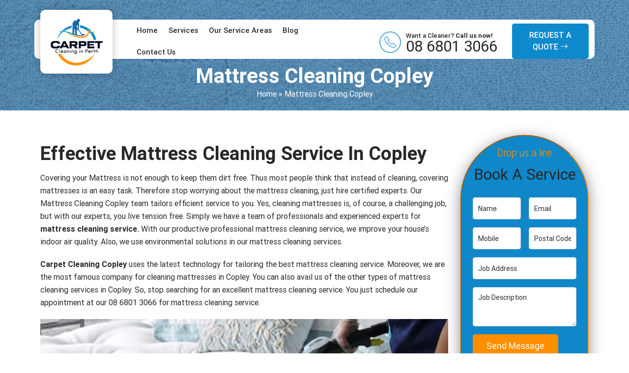

--- FILE ---
content_type: text/html; charset=UTF-8
request_url: https://carpetcleaninginperth.net.au/mattress-cleaning-copley/
body_size: 17141
content:
<!doctype html>
<html lang="en-AU">
  <head>
	  <meta name="p:domain_verify" content="3ec5cb179a2723d76e39bb65b4589ccc"/>
<!-- Google Tag Manager -->
<script>(function(w,d,s,l,i){w[l]=w[l]||[];w[l].push({'gtm.start':
new Date().getTime(),event:'gtm.js'});var f=d.getElementsByTagName(s)[0],
j=d.createElement(s),dl=l!='dataLayer'?'&l='+l:'';j.async=true;j.src=
'https://www.googletagmanager.com/gtm.js?id='+i+dl;f.parentNode.insertBefore(j,f);
})(window,document,'script','dataLayer','GTM-WD2ZXFF');</script>
<!-- End Google Tag Manager -->
  <meta charset="UTF-8">
  <meta name="viewport" content="width=device-width, initial-scale=1.0">
  <title>Mattress Cleaning Copley || Mattress Cleaning Service @Best Rates</title>  
<meta name="google-site-verification" content="HV8ZAygXNltCczXX0VwRelT4iI0cv_NGkILhP2TPjxw" />
  <meta name='robots' content='index, follow, max-image-preview:large, max-snippet:-1, max-video-preview:-1' />

	<!-- This site is optimized with the Yoast SEO plugin v24.0 - https://yoast.com/wordpress/plugins/seo/ -->
	<meta name="description" content="Our professionally-trained mattress cleaning Copley staff are experts at steam cleaning &amp; we will clean your mattress to the highest standard." />
	<link rel="canonical" href="https://carpetcleaninginperth.net.au/mattress-cleaning-copley/" />
	<meta property="og:locale" content="en_US" />
	<meta property="og:type" content="article" />
	<meta property="og:title" content="Mattress Cleaning Copley || Mattress Cleaning Service @Best Rates" />
	<meta property="og:description" content="Our professionally-trained mattress cleaning Copley staff are experts at steam cleaning &amp; we will clean your mattress to the highest standard." />
	<meta property="og:url" content="https://carpetcleaninginperth.net.au/mattress-cleaning-copley/" />
	<meta property="og:site_name" content="Carpet Cleaning In Perth" />
	<meta property="article:published_time" content="2022-09-07T10:50:35+00:00" />
	<meta property="og:image" content="https://carpetcleaninginperth.net.au/wp-content/uploads/2022/09/mattress-cleaning-service-in-perth.jpg" />
	<meta name="author" content="carpaningerth" />
	<meta name="twitter:card" content="summary_large_image" />
	<meta name="twitter:label1" content="Written by" />
	<meta name="twitter:data1" content="carpaningerth" />
	<meta name="twitter:label2" content="Est. reading time" />
	<meta name="twitter:data2" content="3 minutes" />
	<script type="application/ld+json" class="yoast-schema-graph">{"@context":"https://schema.org","@graph":[{"@type":"WebPage","@id":"https://carpetcleaninginperth.net.au/mattress-cleaning-copley/","url":"https://carpetcleaninginperth.net.au/mattress-cleaning-copley/","name":"Mattress Cleaning Copley || Mattress Cleaning Service @Best Rates","isPartOf":{"@id":"https://carpetcleaninginperth.net.au/#website"},"primaryImageOfPage":{"@id":"https://carpetcleaninginperth.net.au/mattress-cleaning-copley/#primaryimage"},"image":{"@id":"https://carpetcleaninginperth.net.au/mattress-cleaning-copley/#primaryimage"},"thumbnailUrl":"https://carpetcleaninginperth.net.au/wp-content/uploads/2022/09/mattress-cleaning-service-in-perth.jpg","datePublished":"2022-09-07T10:50:35+00:00","dateModified":"2022-09-07T10:50:35+00:00","author":{"@id":"https://carpetcleaninginperth.net.au/#/schema/person/c0dff560673ff50a6a1da32aff70cb0e"},"description":"Our professionally-trained mattress cleaning Copley staff are experts at steam cleaning & we will clean your mattress to the highest standard.","breadcrumb":{"@id":"https://carpetcleaninginperth.net.au/mattress-cleaning-copley/#breadcrumb"},"inLanguage":"en-AU","potentialAction":[{"@type":"ReadAction","target":["https://carpetcleaninginperth.net.au/mattress-cleaning-copley/"]}]},{"@type":"ImageObject","inLanguage":"en-AU","@id":"https://carpetcleaninginperth.net.au/mattress-cleaning-copley/#primaryimage","url":"https://carpetcleaninginperth.net.au/wp-content/uploads/2022/09/mattress-cleaning-service-in-perth.jpg","contentUrl":"https://carpetcleaninginperth.net.au/wp-content/uploads/2022/09/mattress-cleaning-service-in-perth.jpg","width":830,"height":330},{"@type":"BreadcrumbList","@id":"https://carpetcleaninginperth.net.au/mattress-cleaning-copley/#breadcrumb","itemListElement":[{"@type":"ListItem","position":1,"name":"Home","item":"https://carpetcleaninginperth.net.au/"},{"@type":"ListItem","position":2,"name":"Mattress Cleaning Copley"}]},{"@type":"WebSite","@id":"https://carpetcleaninginperth.net.au/#website","url":"https://carpetcleaninginperth.net.au/","name":"Carpet Cleaning In Perth","description":"","potentialAction":[{"@type":"SearchAction","target":{"@type":"EntryPoint","urlTemplate":"https://carpetcleaninginperth.net.au/?s={search_term_string}"},"query-input":{"@type":"PropertyValueSpecification","valueRequired":true,"valueName":"search_term_string"}}],"inLanguage":"en-AU"},{"@type":"Person","@id":"https://carpetcleaninginperth.net.au/#/schema/person/c0dff560673ff50a6a1da32aff70cb0e","name":"carpaningerth","image":{"@type":"ImageObject","inLanguage":"en-AU","@id":"https://carpetcleaninginperth.net.au/#/schema/person/image/","url":"https://secure.gravatar.com/avatar/56ad03cf9a43234759dfcfe46f21dbf62aa908fd5aba2948249d9ade28a7f31a?s=96&d=mm&r=g","contentUrl":"https://secure.gravatar.com/avatar/56ad03cf9a43234759dfcfe46f21dbf62aa908fd5aba2948249d9ade28a7f31a?s=96&d=mm&r=g","caption":"carpaningerth"},"sameAs":["https://carpetcleaninginperth.net.au"],"url":"https://carpetcleaninginperth.net.au/author/carpaningerth/"}]}</script>
	<!-- / Yoast SEO plugin. -->


<link rel="alternate" title="oEmbed (JSON)" type="application/json+oembed" href="https://carpetcleaninginperth.net.au/wp-json/oembed/1.0/embed?url=https%3A%2F%2Fcarpetcleaninginperth.net.au%2Fmattress-cleaning-copley%2F" />
<link rel="alternate" title="oEmbed (XML)" type="text/xml+oembed" href="https://carpetcleaninginperth.net.au/wp-json/oembed/1.0/embed?url=https%3A%2F%2Fcarpetcleaninginperth.net.au%2Fmattress-cleaning-copley%2F&#038;format=xml" />
<style id='wp-img-auto-sizes-contain-inline-css' type='text/css'>
img:is([sizes=auto i],[sizes^="auto," i]){contain-intrinsic-size:3000px 1500px}
/*# sourceURL=wp-img-auto-sizes-contain-inline-css */
</style>
<style id='wp-emoji-styles-inline-css' type='text/css'>

	img.wp-smiley, img.emoji {
		display: inline !important;
		border: none !important;
		box-shadow: none !important;
		height: 1em !important;
		width: 1em !important;
		margin: 0 0.07em !important;
		vertical-align: -0.1em !important;
		background: none !important;
		padding: 0 !important;
	}
/*# sourceURL=wp-emoji-styles-inline-css */
</style>
<style id='wp-block-library-inline-css' type='text/css'>
:root{--wp-block-synced-color:#7a00df;--wp-block-synced-color--rgb:122,0,223;--wp-bound-block-color:var(--wp-block-synced-color);--wp-editor-canvas-background:#ddd;--wp-admin-theme-color:#007cba;--wp-admin-theme-color--rgb:0,124,186;--wp-admin-theme-color-darker-10:#006ba1;--wp-admin-theme-color-darker-10--rgb:0,107,160.5;--wp-admin-theme-color-darker-20:#005a87;--wp-admin-theme-color-darker-20--rgb:0,90,135;--wp-admin-border-width-focus:2px}@media (min-resolution:192dpi){:root{--wp-admin-border-width-focus:1.5px}}.wp-element-button{cursor:pointer}:root .has-very-light-gray-background-color{background-color:#eee}:root .has-very-dark-gray-background-color{background-color:#313131}:root .has-very-light-gray-color{color:#eee}:root .has-very-dark-gray-color{color:#313131}:root .has-vivid-green-cyan-to-vivid-cyan-blue-gradient-background{background:linear-gradient(135deg,#00d084,#0693e3)}:root .has-purple-crush-gradient-background{background:linear-gradient(135deg,#34e2e4,#4721fb 50%,#ab1dfe)}:root .has-hazy-dawn-gradient-background{background:linear-gradient(135deg,#faaca8,#dad0ec)}:root .has-subdued-olive-gradient-background{background:linear-gradient(135deg,#fafae1,#67a671)}:root .has-atomic-cream-gradient-background{background:linear-gradient(135deg,#fdd79a,#004a59)}:root .has-nightshade-gradient-background{background:linear-gradient(135deg,#330968,#31cdcf)}:root .has-midnight-gradient-background{background:linear-gradient(135deg,#020381,#2874fc)}:root{--wp--preset--font-size--normal:16px;--wp--preset--font-size--huge:42px}.has-regular-font-size{font-size:1em}.has-larger-font-size{font-size:2.625em}.has-normal-font-size{font-size:var(--wp--preset--font-size--normal)}.has-huge-font-size{font-size:var(--wp--preset--font-size--huge)}.has-text-align-center{text-align:center}.has-text-align-left{text-align:left}.has-text-align-right{text-align:right}.has-fit-text{white-space:nowrap!important}#end-resizable-editor-section{display:none}.aligncenter{clear:both}.items-justified-left{justify-content:flex-start}.items-justified-center{justify-content:center}.items-justified-right{justify-content:flex-end}.items-justified-space-between{justify-content:space-between}.screen-reader-text{border:0;clip-path:inset(50%);height:1px;margin:-1px;overflow:hidden;padding:0;position:absolute;width:1px;word-wrap:normal!important}.screen-reader-text:focus{background-color:#ddd;clip-path:none;color:#444;display:block;font-size:1em;height:auto;left:5px;line-height:normal;padding:15px 23px 14px;text-decoration:none;top:5px;width:auto;z-index:100000}html :where(.has-border-color){border-style:solid}html :where([style*=border-top-color]){border-top-style:solid}html :where([style*=border-right-color]){border-right-style:solid}html :where([style*=border-bottom-color]){border-bottom-style:solid}html :where([style*=border-left-color]){border-left-style:solid}html :where([style*=border-width]){border-style:solid}html :where([style*=border-top-width]){border-top-style:solid}html :where([style*=border-right-width]){border-right-style:solid}html :where([style*=border-bottom-width]){border-bottom-style:solid}html :where([style*=border-left-width]){border-left-style:solid}html :where(img[class*=wp-image-]){height:auto;max-width:100%}:where(figure){margin:0 0 1em}html :where(.is-position-sticky){--wp-admin--admin-bar--position-offset:var(--wp-admin--admin-bar--height,0px)}@media screen and (max-width:600px){html :where(.is-position-sticky){--wp-admin--admin-bar--position-offset:0px}}

/*# sourceURL=wp-block-library-inline-css */
</style><style id='wp-block-heading-inline-css' type='text/css'>
h1:where(.wp-block-heading).has-background,h2:where(.wp-block-heading).has-background,h3:where(.wp-block-heading).has-background,h4:where(.wp-block-heading).has-background,h5:where(.wp-block-heading).has-background,h6:where(.wp-block-heading).has-background{padding:1.25em 2.375em}h1.has-text-align-left[style*=writing-mode]:where([style*=vertical-lr]),h1.has-text-align-right[style*=writing-mode]:where([style*=vertical-rl]),h2.has-text-align-left[style*=writing-mode]:where([style*=vertical-lr]),h2.has-text-align-right[style*=writing-mode]:where([style*=vertical-rl]),h3.has-text-align-left[style*=writing-mode]:where([style*=vertical-lr]),h3.has-text-align-right[style*=writing-mode]:where([style*=vertical-rl]),h4.has-text-align-left[style*=writing-mode]:where([style*=vertical-lr]),h4.has-text-align-right[style*=writing-mode]:where([style*=vertical-rl]),h5.has-text-align-left[style*=writing-mode]:where([style*=vertical-lr]),h5.has-text-align-right[style*=writing-mode]:where([style*=vertical-rl]),h6.has-text-align-left[style*=writing-mode]:where([style*=vertical-lr]),h6.has-text-align-right[style*=writing-mode]:where([style*=vertical-rl]){rotate:180deg}
/*# sourceURL=https://carpetcleaninginperth.net.au/wp-includes/blocks/heading/style.min.css */
</style>
<style id='wp-block-latest-posts-inline-css' type='text/css'>
.wp-block-latest-posts{box-sizing:border-box}.wp-block-latest-posts.alignleft{margin-right:2em}.wp-block-latest-posts.alignright{margin-left:2em}.wp-block-latest-posts.wp-block-latest-posts__list{list-style:none}.wp-block-latest-posts.wp-block-latest-posts__list li{clear:both;overflow-wrap:break-word}.wp-block-latest-posts.is-grid{display:flex;flex-wrap:wrap}.wp-block-latest-posts.is-grid li{margin:0 1.25em 1.25em 0;width:100%}@media (min-width:600px){.wp-block-latest-posts.columns-2 li{width:calc(50% - .625em)}.wp-block-latest-posts.columns-2 li:nth-child(2n){margin-right:0}.wp-block-latest-posts.columns-3 li{width:calc(33.33333% - .83333em)}.wp-block-latest-posts.columns-3 li:nth-child(3n){margin-right:0}.wp-block-latest-posts.columns-4 li{width:calc(25% - .9375em)}.wp-block-latest-posts.columns-4 li:nth-child(4n){margin-right:0}.wp-block-latest-posts.columns-5 li{width:calc(20% - 1em)}.wp-block-latest-posts.columns-5 li:nth-child(5n){margin-right:0}.wp-block-latest-posts.columns-6 li{width:calc(16.66667% - 1.04167em)}.wp-block-latest-posts.columns-6 li:nth-child(6n){margin-right:0}}:root :where(.wp-block-latest-posts.is-grid){padding:0}:root :where(.wp-block-latest-posts.wp-block-latest-posts__list){padding-left:0}.wp-block-latest-posts__post-author,.wp-block-latest-posts__post-date{display:block;font-size:.8125em}.wp-block-latest-posts__post-excerpt,.wp-block-latest-posts__post-full-content{margin-bottom:1em;margin-top:.5em}.wp-block-latest-posts__featured-image a{display:inline-block}.wp-block-latest-posts__featured-image img{height:auto;max-width:100%;width:auto}.wp-block-latest-posts__featured-image.alignleft{float:left;margin-right:1em}.wp-block-latest-posts__featured-image.alignright{float:right;margin-left:1em}.wp-block-latest-posts__featured-image.aligncenter{margin-bottom:1em;text-align:center}
/*# sourceURL=https://carpetcleaninginperth.net.au/wp-includes/blocks/latest-posts/style.min.css */
</style>
<style id='wp-block-list-inline-css' type='text/css'>
ol,ul{box-sizing:border-box}:root :where(.wp-block-list.has-background){padding:1.25em 2.375em}
/*# sourceURL=https://carpetcleaninginperth.net.au/wp-includes/blocks/list/style.min.css */
</style>
<style id='wp-block-search-inline-css' type='text/css'>
.wp-block-search__button{margin-left:10px;word-break:normal}.wp-block-search__button.has-icon{line-height:0}.wp-block-search__button svg{height:1.25em;min-height:24px;min-width:24px;width:1.25em;fill:currentColor;vertical-align:text-bottom}:where(.wp-block-search__button){border:1px solid #ccc;padding:6px 10px}.wp-block-search__inside-wrapper{display:flex;flex:auto;flex-wrap:nowrap;max-width:100%}.wp-block-search__label{width:100%}.wp-block-search.wp-block-search__button-only .wp-block-search__button{box-sizing:border-box;display:flex;flex-shrink:0;justify-content:center;margin-left:0;max-width:100%}.wp-block-search.wp-block-search__button-only .wp-block-search__inside-wrapper{min-width:0!important;transition-property:width}.wp-block-search.wp-block-search__button-only .wp-block-search__input{flex-basis:100%;transition-duration:.3s}.wp-block-search.wp-block-search__button-only.wp-block-search__searchfield-hidden,.wp-block-search.wp-block-search__button-only.wp-block-search__searchfield-hidden .wp-block-search__inside-wrapper{overflow:hidden}.wp-block-search.wp-block-search__button-only.wp-block-search__searchfield-hidden .wp-block-search__input{border-left-width:0!important;border-right-width:0!important;flex-basis:0;flex-grow:0;margin:0;min-width:0!important;padding-left:0!important;padding-right:0!important;width:0!important}:where(.wp-block-search__input){appearance:none;border:1px solid #949494;flex-grow:1;font-family:inherit;font-size:inherit;font-style:inherit;font-weight:inherit;letter-spacing:inherit;line-height:inherit;margin-left:0;margin-right:0;min-width:3rem;padding:8px;text-decoration:unset!important;text-transform:inherit}:where(.wp-block-search__button-inside .wp-block-search__inside-wrapper){background-color:#fff;border:1px solid #949494;box-sizing:border-box;padding:4px}:where(.wp-block-search__button-inside .wp-block-search__inside-wrapper) .wp-block-search__input{border:none;border-radius:0;padding:0 4px}:where(.wp-block-search__button-inside .wp-block-search__inside-wrapper) .wp-block-search__input:focus{outline:none}:where(.wp-block-search__button-inside .wp-block-search__inside-wrapper) :where(.wp-block-search__button){padding:4px 8px}.wp-block-search.aligncenter .wp-block-search__inside-wrapper{margin:auto}.wp-block[data-align=right] .wp-block-search.wp-block-search__button-only .wp-block-search__inside-wrapper{float:right}
/*# sourceURL=https://carpetcleaninginperth.net.au/wp-includes/blocks/search/style.min.css */
</style>
<style id='wp-block-columns-inline-css' type='text/css'>
.wp-block-columns{box-sizing:border-box;display:flex;flex-wrap:wrap!important}@media (min-width:782px){.wp-block-columns{flex-wrap:nowrap!important}}.wp-block-columns{align-items:normal!important}.wp-block-columns.are-vertically-aligned-top{align-items:flex-start}.wp-block-columns.are-vertically-aligned-center{align-items:center}.wp-block-columns.are-vertically-aligned-bottom{align-items:flex-end}@media (max-width:781px){.wp-block-columns:not(.is-not-stacked-on-mobile)>.wp-block-column{flex-basis:100%!important}}@media (min-width:782px){.wp-block-columns:not(.is-not-stacked-on-mobile)>.wp-block-column{flex-basis:0;flex-grow:1}.wp-block-columns:not(.is-not-stacked-on-mobile)>.wp-block-column[style*=flex-basis]{flex-grow:0}}.wp-block-columns.is-not-stacked-on-mobile{flex-wrap:nowrap!important}.wp-block-columns.is-not-stacked-on-mobile>.wp-block-column{flex-basis:0;flex-grow:1}.wp-block-columns.is-not-stacked-on-mobile>.wp-block-column[style*=flex-basis]{flex-grow:0}:where(.wp-block-columns){margin-bottom:1.75em}:where(.wp-block-columns.has-background){padding:1.25em 2.375em}.wp-block-column{flex-grow:1;min-width:0;overflow-wrap:break-word;word-break:break-word}.wp-block-column.is-vertically-aligned-top{align-self:flex-start}.wp-block-column.is-vertically-aligned-center{align-self:center}.wp-block-column.is-vertically-aligned-bottom{align-self:flex-end}.wp-block-column.is-vertically-aligned-stretch{align-self:stretch}.wp-block-column.is-vertically-aligned-bottom,.wp-block-column.is-vertically-aligned-center,.wp-block-column.is-vertically-aligned-top{width:100%}
/*# sourceURL=https://carpetcleaninginperth.net.au/wp-includes/blocks/columns/style.min.css */
</style>
<style id='wp-block-paragraph-inline-css' type='text/css'>
.is-small-text{font-size:.875em}.is-regular-text{font-size:1em}.is-large-text{font-size:2.25em}.is-larger-text{font-size:3em}.has-drop-cap:not(:focus):first-letter{float:left;font-size:8.4em;font-style:normal;font-weight:100;line-height:.68;margin:.05em .1em 0 0;text-transform:uppercase}body.rtl .has-drop-cap:not(:focus):first-letter{float:none;margin-left:.1em}p.has-drop-cap.has-background{overflow:hidden}:root :where(p.has-background){padding:1.25em 2.375em}:where(p.has-text-color:not(.has-link-color)) a{color:inherit}p.has-text-align-left[style*="writing-mode:vertical-lr"],p.has-text-align-right[style*="writing-mode:vertical-rl"]{rotate:180deg}
/*# sourceURL=https://carpetcleaninginperth.net.au/wp-includes/blocks/paragraph/style.min.css */
</style>
<style id='wp-block-social-links-inline-css' type='text/css'>
.wp-block-social-links{background:none;box-sizing:border-box;margin-left:0;padding-left:0;padding-right:0;text-indent:0}.wp-block-social-links .wp-social-link a,.wp-block-social-links .wp-social-link a:hover{border-bottom:0;box-shadow:none;text-decoration:none}.wp-block-social-links .wp-social-link svg{height:1em;width:1em}.wp-block-social-links .wp-social-link span:not(.screen-reader-text){font-size:.65em;margin-left:.5em;margin-right:.5em}.wp-block-social-links.has-small-icon-size{font-size:16px}.wp-block-social-links,.wp-block-social-links.has-normal-icon-size{font-size:24px}.wp-block-social-links.has-large-icon-size{font-size:36px}.wp-block-social-links.has-huge-icon-size{font-size:48px}.wp-block-social-links.aligncenter{display:flex;justify-content:center}.wp-block-social-links.alignright{justify-content:flex-end}.wp-block-social-link{border-radius:9999px;display:block}@media not (prefers-reduced-motion){.wp-block-social-link{transition:transform .1s ease}}.wp-block-social-link{height:auto}.wp-block-social-link a{align-items:center;display:flex;line-height:0}.wp-block-social-link:hover{transform:scale(1.1)}.wp-block-social-links .wp-block-social-link.wp-social-link{display:inline-block;margin:0;padding:0}.wp-block-social-links .wp-block-social-link.wp-social-link .wp-block-social-link-anchor,.wp-block-social-links .wp-block-social-link.wp-social-link .wp-block-social-link-anchor svg,.wp-block-social-links .wp-block-social-link.wp-social-link .wp-block-social-link-anchor:active,.wp-block-social-links .wp-block-social-link.wp-social-link .wp-block-social-link-anchor:hover,.wp-block-social-links .wp-block-social-link.wp-social-link .wp-block-social-link-anchor:visited{color:currentColor;fill:currentColor}:where(.wp-block-social-links:not(.is-style-logos-only)) .wp-social-link{background-color:#f0f0f0;color:#444}:where(.wp-block-social-links:not(.is-style-logos-only)) .wp-social-link-amazon{background-color:#f90;color:#fff}:where(.wp-block-social-links:not(.is-style-logos-only)) .wp-social-link-bandcamp{background-color:#1ea0c3;color:#fff}:where(.wp-block-social-links:not(.is-style-logos-only)) .wp-social-link-behance{background-color:#0757fe;color:#fff}:where(.wp-block-social-links:not(.is-style-logos-only)) .wp-social-link-bluesky{background-color:#0a7aff;color:#fff}:where(.wp-block-social-links:not(.is-style-logos-only)) .wp-social-link-codepen{background-color:#1e1f26;color:#fff}:where(.wp-block-social-links:not(.is-style-logos-only)) .wp-social-link-deviantart{background-color:#02e49b;color:#fff}:where(.wp-block-social-links:not(.is-style-logos-only)) .wp-social-link-discord{background-color:#5865f2;color:#fff}:where(.wp-block-social-links:not(.is-style-logos-only)) .wp-social-link-dribbble{background-color:#e94c89;color:#fff}:where(.wp-block-social-links:not(.is-style-logos-only)) .wp-social-link-dropbox{background-color:#4280ff;color:#fff}:where(.wp-block-social-links:not(.is-style-logos-only)) .wp-social-link-etsy{background-color:#f45800;color:#fff}:where(.wp-block-social-links:not(.is-style-logos-only)) .wp-social-link-facebook{background-color:#0866ff;color:#fff}:where(.wp-block-social-links:not(.is-style-logos-only)) .wp-social-link-fivehundredpx{background-color:#000;color:#fff}:where(.wp-block-social-links:not(.is-style-logos-only)) .wp-social-link-flickr{background-color:#0461dd;color:#fff}:where(.wp-block-social-links:not(.is-style-logos-only)) .wp-social-link-foursquare{background-color:#e65678;color:#fff}:where(.wp-block-social-links:not(.is-style-logos-only)) .wp-social-link-github{background-color:#24292d;color:#fff}:where(.wp-block-social-links:not(.is-style-logos-only)) .wp-social-link-goodreads{background-color:#eceadd;color:#382110}:where(.wp-block-social-links:not(.is-style-logos-only)) .wp-social-link-google{background-color:#ea4434;color:#fff}:where(.wp-block-social-links:not(.is-style-logos-only)) .wp-social-link-gravatar{background-color:#1d4fc4;color:#fff}:where(.wp-block-social-links:not(.is-style-logos-only)) .wp-social-link-instagram{background-color:#f00075;color:#fff}:where(.wp-block-social-links:not(.is-style-logos-only)) .wp-social-link-lastfm{background-color:#e21b24;color:#fff}:where(.wp-block-social-links:not(.is-style-logos-only)) .wp-social-link-linkedin{background-color:#0d66c2;color:#fff}:where(.wp-block-social-links:not(.is-style-logos-only)) .wp-social-link-mastodon{background-color:#3288d4;color:#fff}:where(.wp-block-social-links:not(.is-style-logos-only)) .wp-social-link-medium{background-color:#000;color:#fff}:where(.wp-block-social-links:not(.is-style-logos-only)) .wp-social-link-meetup{background-color:#f6405f;color:#fff}:where(.wp-block-social-links:not(.is-style-logos-only)) .wp-social-link-patreon{background-color:#000;color:#fff}:where(.wp-block-social-links:not(.is-style-logos-only)) .wp-social-link-pinterest{background-color:#e60122;color:#fff}:where(.wp-block-social-links:not(.is-style-logos-only)) .wp-social-link-pocket{background-color:#ef4155;color:#fff}:where(.wp-block-social-links:not(.is-style-logos-only)) .wp-social-link-reddit{background-color:#ff4500;color:#fff}:where(.wp-block-social-links:not(.is-style-logos-only)) .wp-social-link-skype{background-color:#0478d7;color:#fff}:where(.wp-block-social-links:not(.is-style-logos-only)) .wp-social-link-snapchat{background-color:#fefc00;color:#fff;stroke:#000}:where(.wp-block-social-links:not(.is-style-logos-only)) .wp-social-link-soundcloud{background-color:#ff5600;color:#fff}:where(.wp-block-social-links:not(.is-style-logos-only)) .wp-social-link-spotify{background-color:#1bd760;color:#fff}:where(.wp-block-social-links:not(.is-style-logos-only)) .wp-social-link-telegram{background-color:#2aabee;color:#fff}:where(.wp-block-social-links:not(.is-style-logos-only)) .wp-social-link-threads{background-color:#000;color:#fff}:where(.wp-block-social-links:not(.is-style-logos-only)) .wp-social-link-tiktok{background-color:#000;color:#fff}:where(.wp-block-social-links:not(.is-style-logos-only)) .wp-social-link-tumblr{background-color:#011835;color:#fff}:where(.wp-block-social-links:not(.is-style-logos-only)) .wp-social-link-twitch{background-color:#6440a4;color:#fff}:where(.wp-block-social-links:not(.is-style-logos-only)) .wp-social-link-twitter{background-color:#1da1f2;color:#fff}:where(.wp-block-social-links:not(.is-style-logos-only)) .wp-social-link-vimeo{background-color:#1eb7ea;color:#fff}:where(.wp-block-social-links:not(.is-style-logos-only)) .wp-social-link-vk{background-color:#4680c2;color:#fff}:where(.wp-block-social-links:not(.is-style-logos-only)) .wp-social-link-wordpress{background-color:#3499cd;color:#fff}:where(.wp-block-social-links:not(.is-style-logos-only)) .wp-social-link-whatsapp{background-color:#25d366;color:#fff}:where(.wp-block-social-links:not(.is-style-logos-only)) .wp-social-link-x{background-color:#000;color:#fff}:where(.wp-block-social-links:not(.is-style-logos-only)) .wp-social-link-yelp{background-color:#d32422;color:#fff}:where(.wp-block-social-links:not(.is-style-logos-only)) .wp-social-link-youtube{background-color:red;color:#fff}:where(.wp-block-social-links.is-style-logos-only) .wp-social-link{background:none}:where(.wp-block-social-links.is-style-logos-only) .wp-social-link svg{height:1.25em;width:1.25em}:where(.wp-block-social-links.is-style-logos-only) .wp-social-link-amazon{color:#f90}:where(.wp-block-social-links.is-style-logos-only) .wp-social-link-bandcamp{color:#1ea0c3}:where(.wp-block-social-links.is-style-logos-only) .wp-social-link-behance{color:#0757fe}:where(.wp-block-social-links.is-style-logos-only) .wp-social-link-bluesky{color:#0a7aff}:where(.wp-block-social-links.is-style-logos-only) .wp-social-link-codepen{color:#1e1f26}:where(.wp-block-social-links.is-style-logos-only) .wp-social-link-deviantart{color:#02e49b}:where(.wp-block-social-links.is-style-logos-only) .wp-social-link-discord{color:#5865f2}:where(.wp-block-social-links.is-style-logos-only) .wp-social-link-dribbble{color:#e94c89}:where(.wp-block-social-links.is-style-logos-only) .wp-social-link-dropbox{color:#4280ff}:where(.wp-block-social-links.is-style-logos-only) .wp-social-link-etsy{color:#f45800}:where(.wp-block-social-links.is-style-logos-only) .wp-social-link-facebook{color:#0866ff}:where(.wp-block-social-links.is-style-logos-only) .wp-social-link-fivehundredpx{color:#000}:where(.wp-block-social-links.is-style-logos-only) .wp-social-link-flickr{color:#0461dd}:where(.wp-block-social-links.is-style-logos-only) .wp-social-link-foursquare{color:#e65678}:where(.wp-block-social-links.is-style-logos-only) .wp-social-link-github{color:#24292d}:where(.wp-block-social-links.is-style-logos-only) .wp-social-link-goodreads{color:#382110}:where(.wp-block-social-links.is-style-logos-only) .wp-social-link-google{color:#ea4434}:where(.wp-block-social-links.is-style-logos-only) .wp-social-link-gravatar{color:#1d4fc4}:where(.wp-block-social-links.is-style-logos-only) .wp-social-link-instagram{color:#f00075}:where(.wp-block-social-links.is-style-logos-only) .wp-social-link-lastfm{color:#e21b24}:where(.wp-block-social-links.is-style-logos-only) .wp-social-link-linkedin{color:#0d66c2}:where(.wp-block-social-links.is-style-logos-only) .wp-social-link-mastodon{color:#3288d4}:where(.wp-block-social-links.is-style-logos-only) .wp-social-link-medium{color:#000}:where(.wp-block-social-links.is-style-logos-only) .wp-social-link-meetup{color:#f6405f}:where(.wp-block-social-links.is-style-logos-only) .wp-social-link-patreon{color:#000}:where(.wp-block-social-links.is-style-logos-only) .wp-social-link-pinterest{color:#e60122}:where(.wp-block-social-links.is-style-logos-only) .wp-social-link-pocket{color:#ef4155}:where(.wp-block-social-links.is-style-logos-only) .wp-social-link-reddit{color:#ff4500}:where(.wp-block-social-links.is-style-logos-only) .wp-social-link-skype{color:#0478d7}:where(.wp-block-social-links.is-style-logos-only) .wp-social-link-snapchat{color:#fff;stroke:#000}:where(.wp-block-social-links.is-style-logos-only) .wp-social-link-soundcloud{color:#ff5600}:where(.wp-block-social-links.is-style-logos-only) .wp-social-link-spotify{color:#1bd760}:where(.wp-block-social-links.is-style-logos-only) .wp-social-link-telegram{color:#2aabee}:where(.wp-block-social-links.is-style-logos-only) .wp-social-link-threads{color:#000}:where(.wp-block-social-links.is-style-logos-only) .wp-social-link-tiktok{color:#000}:where(.wp-block-social-links.is-style-logos-only) .wp-social-link-tumblr{color:#011835}:where(.wp-block-social-links.is-style-logos-only) .wp-social-link-twitch{color:#6440a4}:where(.wp-block-social-links.is-style-logos-only) .wp-social-link-twitter{color:#1da1f2}:where(.wp-block-social-links.is-style-logos-only) .wp-social-link-vimeo{color:#1eb7ea}:where(.wp-block-social-links.is-style-logos-only) .wp-social-link-vk{color:#4680c2}:where(.wp-block-social-links.is-style-logos-only) .wp-social-link-whatsapp{color:#25d366}:where(.wp-block-social-links.is-style-logos-only) .wp-social-link-wordpress{color:#3499cd}:where(.wp-block-social-links.is-style-logos-only) .wp-social-link-x{color:#000}:where(.wp-block-social-links.is-style-logos-only) .wp-social-link-yelp{color:#d32422}:where(.wp-block-social-links.is-style-logos-only) .wp-social-link-youtube{color:red}.wp-block-social-links.is-style-pill-shape .wp-social-link{width:auto}:root :where(.wp-block-social-links .wp-social-link a){padding:.25em}:root :where(.wp-block-social-links.is-style-logos-only .wp-social-link a){padding:0}:root :where(.wp-block-social-links.is-style-pill-shape .wp-social-link a){padding-left:.6666666667em;padding-right:.6666666667em}.wp-block-social-links:not(.has-icon-color):not(.has-icon-background-color) .wp-social-link-snapchat .wp-block-social-link-label{color:#000}
/*# sourceURL=https://carpetcleaninginperth.net.au/wp-includes/blocks/social-links/style.min.css */
</style>
<style id='global-styles-inline-css' type='text/css'>
:root{--wp--preset--aspect-ratio--square: 1;--wp--preset--aspect-ratio--4-3: 4/3;--wp--preset--aspect-ratio--3-4: 3/4;--wp--preset--aspect-ratio--3-2: 3/2;--wp--preset--aspect-ratio--2-3: 2/3;--wp--preset--aspect-ratio--16-9: 16/9;--wp--preset--aspect-ratio--9-16: 9/16;--wp--preset--color--black: #000000;--wp--preset--color--cyan-bluish-gray: #abb8c3;--wp--preset--color--white: #ffffff;--wp--preset--color--pale-pink: #f78da7;--wp--preset--color--vivid-red: #cf2e2e;--wp--preset--color--luminous-vivid-orange: #ff6900;--wp--preset--color--luminous-vivid-amber: #fcb900;--wp--preset--color--light-green-cyan: #7bdcb5;--wp--preset--color--vivid-green-cyan: #00d084;--wp--preset--color--pale-cyan-blue: #8ed1fc;--wp--preset--color--vivid-cyan-blue: #0693e3;--wp--preset--color--vivid-purple: #9b51e0;--wp--preset--gradient--vivid-cyan-blue-to-vivid-purple: linear-gradient(135deg,rgb(6,147,227) 0%,rgb(155,81,224) 100%);--wp--preset--gradient--light-green-cyan-to-vivid-green-cyan: linear-gradient(135deg,rgb(122,220,180) 0%,rgb(0,208,130) 100%);--wp--preset--gradient--luminous-vivid-amber-to-luminous-vivid-orange: linear-gradient(135deg,rgb(252,185,0) 0%,rgb(255,105,0) 100%);--wp--preset--gradient--luminous-vivid-orange-to-vivid-red: linear-gradient(135deg,rgb(255,105,0) 0%,rgb(207,46,46) 100%);--wp--preset--gradient--very-light-gray-to-cyan-bluish-gray: linear-gradient(135deg,rgb(238,238,238) 0%,rgb(169,184,195) 100%);--wp--preset--gradient--cool-to-warm-spectrum: linear-gradient(135deg,rgb(74,234,220) 0%,rgb(151,120,209) 20%,rgb(207,42,186) 40%,rgb(238,44,130) 60%,rgb(251,105,98) 80%,rgb(254,248,76) 100%);--wp--preset--gradient--blush-light-purple: linear-gradient(135deg,rgb(255,206,236) 0%,rgb(152,150,240) 100%);--wp--preset--gradient--blush-bordeaux: linear-gradient(135deg,rgb(254,205,165) 0%,rgb(254,45,45) 50%,rgb(107,0,62) 100%);--wp--preset--gradient--luminous-dusk: linear-gradient(135deg,rgb(255,203,112) 0%,rgb(199,81,192) 50%,rgb(65,88,208) 100%);--wp--preset--gradient--pale-ocean: linear-gradient(135deg,rgb(255,245,203) 0%,rgb(182,227,212) 50%,rgb(51,167,181) 100%);--wp--preset--gradient--electric-grass: linear-gradient(135deg,rgb(202,248,128) 0%,rgb(113,206,126) 100%);--wp--preset--gradient--midnight: linear-gradient(135deg,rgb(2,3,129) 0%,rgb(40,116,252) 100%);--wp--preset--font-size--small: 13px;--wp--preset--font-size--medium: 20px;--wp--preset--font-size--large: 36px;--wp--preset--font-size--x-large: 42px;--wp--preset--spacing--20: 0.44rem;--wp--preset--spacing--30: 0.67rem;--wp--preset--spacing--40: 1rem;--wp--preset--spacing--50: 1.5rem;--wp--preset--spacing--60: 2.25rem;--wp--preset--spacing--70: 3.38rem;--wp--preset--spacing--80: 5.06rem;--wp--preset--shadow--natural: 6px 6px 9px rgba(0, 0, 0, 0.2);--wp--preset--shadow--deep: 12px 12px 50px rgba(0, 0, 0, 0.4);--wp--preset--shadow--sharp: 6px 6px 0px rgba(0, 0, 0, 0.2);--wp--preset--shadow--outlined: 6px 6px 0px -3px rgb(255, 255, 255), 6px 6px rgb(0, 0, 0);--wp--preset--shadow--crisp: 6px 6px 0px rgb(0, 0, 0);}:where(.is-layout-flex){gap: 0.5em;}:where(.is-layout-grid){gap: 0.5em;}body .is-layout-flex{display: flex;}.is-layout-flex{flex-wrap: wrap;align-items: center;}.is-layout-flex > :is(*, div){margin: 0;}body .is-layout-grid{display: grid;}.is-layout-grid > :is(*, div){margin: 0;}:where(.wp-block-columns.is-layout-flex){gap: 2em;}:where(.wp-block-columns.is-layout-grid){gap: 2em;}:where(.wp-block-post-template.is-layout-flex){gap: 1.25em;}:where(.wp-block-post-template.is-layout-grid){gap: 1.25em;}.has-black-color{color: var(--wp--preset--color--black) !important;}.has-cyan-bluish-gray-color{color: var(--wp--preset--color--cyan-bluish-gray) !important;}.has-white-color{color: var(--wp--preset--color--white) !important;}.has-pale-pink-color{color: var(--wp--preset--color--pale-pink) !important;}.has-vivid-red-color{color: var(--wp--preset--color--vivid-red) !important;}.has-luminous-vivid-orange-color{color: var(--wp--preset--color--luminous-vivid-orange) !important;}.has-luminous-vivid-amber-color{color: var(--wp--preset--color--luminous-vivid-amber) !important;}.has-light-green-cyan-color{color: var(--wp--preset--color--light-green-cyan) !important;}.has-vivid-green-cyan-color{color: var(--wp--preset--color--vivid-green-cyan) !important;}.has-pale-cyan-blue-color{color: var(--wp--preset--color--pale-cyan-blue) !important;}.has-vivid-cyan-blue-color{color: var(--wp--preset--color--vivid-cyan-blue) !important;}.has-vivid-purple-color{color: var(--wp--preset--color--vivid-purple) !important;}.has-black-background-color{background-color: var(--wp--preset--color--black) !important;}.has-cyan-bluish-gray-background-color{background-color: var(--wp--preset--color--cyan-bluish-gray) !important;}.has-white-background-color{background-color: var(--wp--preset--color--white) !important;}.has-pale-pink-background-color{background-color: var(--wp--preset--color--pale-pink) !important;}.has-vivid-red-background-color{background-color: var(--wp--preset--color--vivid-red) !important;}.has-luminous-vivid-orange-background-color{background-color: var(--wp--preset--color--luminous-vivid-orange) !important;}.has-luminous-vivid-amber-background-color{background-color: var(--wp--preset--color--luminous-vivid-amber) !important;}.has-light-green-cyan-background-color{background-color: var(--wp--preset--color--light-green-cyan) !important;}.has-vivid-green-cyan-background-color{background-color: var(--wp--preset--color--vivid-green-cyan) !important;}.has-pale-cyan-blue-background-color{background-color: var(--wp--preset--color--pale-cyan-blue) !important;}.has-vivid-cyan-blue-background-color{background-color: var(--wp--preset--color--vivid-cyan-blue) !important;}.has-vivid-purple-background-color{background-color: var(--wp--preset--color--vivid-purple) !important;}.has-black-border-color{border-color: var(--wp--preset--color--black) !important;}.has-cyan-bluish-gray-border-color{border-color: var(--wp--preset--color--cyan-bluish-gray) !important;}.has-white-border-color{border-color: var(--wp--preset--color--white) !important;}.has-pale-pink-border-color{border-color: var(--wp--preset--color--pale-pink) !important;}.has-vivid-red-border-color{border-color: var(--wp--preset--color--vivid-red) !important;}.has-luminous-vivid-orange-border-color{border-color: var(--wp--preset--color--luminous-vivid-orange) !important;}.has-luminous-vivid-amber-border-color{border-color: var(--wp--preset--color--luminous-vivid-amber) !important;}.has-light-green-cyan-border-color{border-color: var(--wp--preset--color--light-green-cyan) !important;}.has-vivid-green-cyan-border-color{border-color: var(--wp--preset--color--vivid-green-cyan) !important;}.has-pale-cyan-blue-border-color{border-color: var(--wp--preset--color--pale-cyan-blue) !important;}.has-vivid-cyan-blue-border-color{border-color: var(--wp--preset--color--vivid-cyan-blue) !important;}.has-vivid-purple-border-color{border-color: var(--wp--preset--color--vivid-purple) !important;}.has-vivid-cyan-blue-to-vivid-purple-gradient-background{background: var(--wp--preset--gradient--vivid-cyan-blue-to-vivid-purple) !important;}.has-light-green-cyan-to-vivid-green-cyan-gradient-background{background: var(--wp--preset--gradient--light-green-cyan-to-vivid-green-cyan) !important;}.has-luminous-vivid-amber-to-luminous-vivid-orange-gradient-background{background: var(--wp--preset--gradient--luminous-vivid-amber-to-luminous-vivid-orange) !important;}.has-luminous-vivid-orange-to-vivid-red-gradient-background{background: var(--wp--preset--gradient--luminous-vivid-orange-to-vivid-red) !important;}.has-very-light-gray-to-cyan-bluish-gray-gradient-background{background: var(--wp--preset--gradient--very-light-gray-to-cyan-bluish-gray) !important;}.has-cool-to-warm-spectrum-gradient-background{background: var(--wp--preset--gradient--cool-to-warm-spectrum) !important;}.has-blush-light-purple-gradient-background{background: var(--wp--preset--gradient--blush-light-purple) !important;}.has-blush-bordeaux-gradient-background{background: var(--wp--preset--gradient--blush-bordeaux) !important;}.has-luminous-dusk-gradient-background{background: var(--wp--preset--gradient--luminous-dusk) !important;}.has-pale-ocean-gradient-background{background: var(--wp--preset--gradient--pale-ocean) !important;}.has-electric-grass-gradient-background{background: var(--wp--preset--gradient--electric-grass) !important;}.has-midnight-gradient-background{background: var(--wp--preset--gradient--midnight) !important;}.has-small-font-size{font-size: var(--wp--preset--font-size--small) !important;}.has-medium-font-size{font-size: var(--wp--preset--font-size--medium) !important;}.has-large-font-size{font-size: var(--wp--preset--font-size--large) !important;}.has-x-large-font-size{font-size: var(--wp--preset--font-size--x-large) !important;}
:where(.wp-block-columns.is-layout-flex){gap: 2em;}:where(.wp-block-columns.is-layout-grid){gap: 2em;}
/*# sourceURL=global-styles-inline-css */
</style>
<style id='core-block-supports-inline-css' type='text/css'>
.wp-container-core-columns-is-layout-9d6595d7{flex-wrap:nowrap;}
/*# sourceURL=core-block-supports-inline-css */
</style>

<style id='classic-theme-styles-inline-css' type='text/css'>
/*! This file is auto-generated */
.wp-block-button__link{color:#fff;background-color:#32373c;border-radius:9999px;box-shadow:none;text-decoration:none;padding:calc(.667em + 2px) calc(1.333em + 2px);font-size:1.125em}.wp-block-file__button{background:#32373c;color:#fff;text-decoration:none}
/*# sourceURL=/wp-includes/css/classic-themes.min.css */
</style>
<link rel='stylesheet' id='contact-form-7-css' href='https://carpetcleaninginperth.net.au/wp-content/plugins/contact-form-7/includes/css/styles.css?ver=6.0.1' type='text/css' media='all' />
<link rel='stylesheet' id='bootstrap-style-css' href='https://carpetcleaninginperth.net.au/wp-content/themes/carpet-cleaning/css/bootstrap.min.css?ver=5.0.2' type='text/css' media='all' />
<link rel='stylesheet' id='main-style-css' href='https://carpetcleaninginperth.net.au/wp-content/themes/carpet-cleaning/style.css?ver=6.9' type='text/css' media='all' />
<link rel='stylesheet' id='fonts-css' href='https://carpetcleaninginperth.net.au/wp-content/themes/carpet-cleaning/fonts.css?ver=6.9' type='text/css' media='all' />
<link rel='stylesheet' id='bootstrap-icons-css' href='https://carpetcleaninginperth.net.au/wp-content/themes/carpet-cleaning/bootstrap-icons/bootstrap-icons.css?ver=6.9' type='text/css' media='all' />
<link rel='stylesheet' id='slick-style-css' href='https://carpetcleaninginperth.net.au/wp-content/themes/carpet-cleaning/css/slick.css?ver=6.9' type='text/css' media='all' />
<link rel='stylesheet' id='child-style-css' href='https://carpetcleaninginperth.net.au/wp-content/themes/carpet-cleaning/child-style.css?ver=6.9' type='text/css' media='all' />
<script type="text/javascript" src="https://carpetcleaninginperth.net.au/wp-includes/js/jquery/jquery.min.js?ver=3.7.1" id="jquery-core-js"></script>
<script type="text/javascript" src="https://carpetcleaninginperth.net.au/wp-includes/js/jquery/jquery-migrate.min.js?ver=3.4.1" id="jquery-migrate-js"></script>
<script type="text/javascript" src="https://carpetcleaninginperth.net.au/wp-content/themes/carpet-cleaning/js/bootstrap.min.js?ver=6.9" id="bootstrap-script-js"></script>
<script type="text/javascript" src="https://carpetcleaninginperth.net.au/wp-content/themes/carpet-cleaning/js/jquery-3.2.1.min.js?ver=6.9" id="jquery-script-js"></script>
<script type="text/javascript" src="https://carpetcleaninginperth.net.au/wp-content/themes/carpet-cleaning/js/slick.js?ver=6.9" id="slick-script-js"></script>
<link rel="https://api.w.org/" href="https://carpetcleaninginperth.net.au/wp-json/" /><link rel="alternate" title="JSON" type="application/json" href="https://carpetcleaninginperth.net.au/wp-json/wp/v2/posts/920" /><link rel="EditURI" type="application/rsd+xml" title="RSD" href="https://carpetcleaninginperth.net.au/xmlrpc.php?rsd" />
<meta name="generator" content="WordPress 6.9" />
<link rel='shortlink' href='https://carpetcleaninginperth.net.au/?p=920' />
<link rel="icon" href="https://carpetcleaninginperth.net.au/wp-content/uploads/2022/09/favicon-100x100.png" sizes="32x32" />
<link rel="icon" href="https://carpetcleaninginperth.net.au/wp-content/uploads/2022/09/favicon-300x300.png" sizes="192x192" />
<link rel="apple-touch-icon" href="https://carpetcleaninginperth.net.au/wp-content/uploads/2022/09/favicon-300x300.png" />
<meta name="msapplication-TileImage" content="https://carpetcleaninginperth.net.au/wp-content/uploads/2022/09/favicon-300x300.png" />
		<style type="text/css" id="wp-custom-css">
			.wpcf7 br {display: none;}
.wpcf7 p {margin: 0;}
		</style>
		<!-- Google tag (gtag.js) -->
<script async src="https://www.googletagmanager.com/gtag/js?id=G-7MH5RKQKMD"></script>
<script>
  window.dataLayer = window.dataLayer || [];
  function gtag(){dataLayer.push(arguments);}
  gtag('js', new Date());

  gtag('config', 'G-7MH5RKQKMD');
</script>

<!-- Start of  Zendesk Widget script -->
<script id="ze-snippet" src="https://static.zdassets.com/ekr/snippet.js?key=5636fc01-5e9f-4501-8a68-cb469fcf1132"> </script>
<!-- End of  Zendesk Widget script -->
  
  </head>
  <body data-rsssl=1 class="wp-singular post-template-default single single-post postid-920 single-format-standard wp-theme-carpet-cleaning">
<!-- Google Tag Manager (noscript) -->
<noscript><iframe src="https://www.googletagmanager.com/ns.html?id=GTM-WD2ZXFF"
height="0" width="0" style="display:none;visibility:hidden"></iframe></noscript>
<!-- End Google Tag Manager (noscript) -->
  <div id="page" class="P-Perth">

  <header id="masthead" class="site-header group" role="banner" itemscope="itemscope" itemtype="http://schema.org/Organization">
    <div class="fixed-top-h-section">
     <div class="container">
      <div class="headercol2">
       <div class="site-logo">
		<div class="logoleft">
          <a itemprop="url" href="https://carpetcleaninginperth.net.au"><img class="alignnone wp-image-19 size-full" src="https://carpetcleaninginperth.net.au/wp-content/uploads/2022/09/logo.png" alt="Logo" width="147px" height="130px" /></a>
        </div> 
          <div class="headmenu">
              <div class="site-bar group">     
                <nav class="nav mobile-menu">
                  <ul id="menu-main-menu" class="navigation"><li id="menu-item-58" class="menu-item menu-item-type-post_type menu-item-object-page menu-item-home menu-item-58 nav-item"><a href="https://carpetcleaninginperth.net.au/" class="nav-link color_1">Home</a></li>
<li id="menu-item-3222" class="menu-item menu-item-type-post_type menu-item-object-page menu-item-has-children menu-item-3222 dropdown"><a href="https://carpetcleaninginperth.net.au/services/" class="nav-link color_1">Services</a>
<ul class="sub-menu">
	<li id="menu-item-103" class="menu-item menu-item-type-post_type menu-item-object-page menu-item-103 nav-item"><a href="https://carpetcleaninginperth.net.au/carpet-repair-perth/" class="nav-link color_1">Carpet Repair Perth</a></li>
	<li id="menu-item-60" class="menu-item menu-item-type-post_type menu-item-object-page menu-item-60 nav-item"><a href="https://carpetcleaninginperth.net.au/tile-and-grout-cleaning-perth/" class="nav-link color_1">Tile and Grout Cleaning Perth</a></li>
	<li id="menu-item-61" class="menu-item menu-item-type-post_type menu-item-object-page menu-item-61 nav-item"><a href="https://carpetcleaninginperth.net.au/mattress-cleaning-perth/" class="nav-link color_1">Mattress Cleaning Perth</a></li>
	<li id="menu-item-62" class="menu-item menu-item-type-post_type menu-item-object-page menu-item-62 nav-item"><a href="https://carpetcleaninginperth.net.au/rug-cleaning-perth/" class="nav-link color_1">Rug Cleaning Perth</a></li>
	<li id="menu-item-63" class="menu-item menu-item-type-post_type menu-item-object-page menu-item-63 nav-item"><a href="https://carpetcleaninginperth.net.au/flood-damage-restoration-perth/" class="nav-link color_1">Flood Damage Restoration Perth</a></li>
	<li id="menu-item-64" class="menu-item menu-item-type-post_type menu-item-object-page menu-item-64 nav-item"><a href="https://carpetcleaninginperth.net.au/couch-cleaning-perth/" class="nav-link color_1">Couch Cleaning Perth</a></li>
	<li id="menu-item-65" class="menu-item menu-item-type-post_type menu-item-object-page current-post-parent menu-item-65 nav-item"><a href="https://carpetcleaninginperth.net.au/curtain-cleaning-perth/" class="nav-link color_1">Curtain Cleaning Perth</a></li>
</ul>
</li>
<li id="menu-item-3221" class="menu-item menu-item-type-post_type menu-item-object-page menu-item-has-children menu-item-3221 dropdown"><a href="https://carpetcleaninginperth.net.au/our-service-areas/" class="nav-link color_1">Our Service Areas</a>
<ul class="sub-menu">
	<li id="menu-item-3198" class="menu-item menu-item-type-taxonomy menu-item-object-category menu-item-3198 nav-item"><a href="https://carpetcleaninginperth.net.au/category/carpet-wa/" class="nav-link color_1">Carpet WA</a></li>
	<li id="menu-item-3197" class="menu-item menu-item-type-taxonomy menu-item-object-category menu-item-3197 nav-item"><a href="https://carpetcleaninginperth.net.au/category/carpet-repair-wa/" class="nav-link color_1">Carpet Repair WA</a></li>
	<li id="menu-item-3199" class="menu-item menu-item-type-taxonomy menu-item-object-category menu-item-3199 nav-item"><a href="https://carpetcleaninginperth.net.au/category/couch-wa/" class="nav-link color_1">Couch WA</a></li>
	<li id="menu-item-3200" class="menu-item menu-item-type-taxonomy menu-item-object-category menu-item-3200 nav-item"><a href="https://carpetcleaninginperth.net.au/category/curtain-wa/" class="nav-link color_1">Curtain WA</a></li>
	<li id="menu-item-3202" class="menu-item menu-item-type-taxonomy menu-item-object-category current-post-ancestor current-menu-parent current-post-parent menu-item-3202 nav-item"><a href="https://carpetcleaninginperth.net.au/category/mattress-wa/" class="nav-link color_1">Mattress WA</a></li>
	<li id="menu-item-3201" class="menu-item menu-item-type-taxonomy menu-item-object-category menu-item-3201 nav-item"><a href="https://carpetcleaninginperth.net.au/category/flood-damage-wa/" class="nav-link color_1">Flood Damage WA</a></li>
	<li id="menu-item-3203" class="menu-item menu-item-type-taxonomy menu-item-object-category menu-item-3203 nav-item"><a href="https://carpetcleaninginperth.net.au/category/rug-cleaning-wa/" class="nav-link color_1">Rug Cleaning WA</a></li>
	<li id="menu-item-3204" class="menu-item menu-item-type-taxonomy menu-item-object-category menu-item-3204 nav-item"><a href="https://carpetcleaninginperth.net.au/category/tile-cleaning-wa/" class="nav-link color_1">Tile Cleaning WA</a></li>
</ul>
</li>
<li id="menu-item-70" class="menu-item menu-item-type-taxonomy menu-item-object-category menu-item-has-children menu-item-70 dropdown"><a href="https://carpetcleaninginperth.net.au/category/blog/" class="nav-link color_1">Blog</a>
<ul class="sub-menu">
	<li id="menu-item-71" class="menu-item menu-item-type-post_type menu-item-object-page menu-item-71 nav-item"><a href="https://carpetcleaninginperth.net.au/faqs/" class="nav-link color_1">Faq’s</a></li>
</ul>
</li>
<li id="menu-item-72" class="menu-item menu-item-type-post_type menu-item-object-page menu-item-72 nav-item"><a href="https://carpetcleaninginperth.net.au/contact-us/" class="nav-link color_1">Contact Us</a></li>
</ul>  
                </nav>
                           
              </div>
          </div>
          <span class="mobile-nav-trigger"><i class="bi bi-list"></i><i class="bi bi-x"></i></span>
           
        <div class="haedright">
        <div class="callbx">      
          <div class="item-icons"><i class="bi bi-telephone"></i></div>      
          <a href="tel:0868013066" class="get-free"><span class="btm">Want a Cleaner? <b>Call us now!</b></span>08 6801 3066</a>
        </div>     
        <a href="/contact-us/" class="btn book">Request a Quote <i class="bi bi-arrow-right"></i></a>           
        </div>
       
       </div>
      </div>
     </div>
    </div>  
  </header>


  <div class="clearbox"></div>
  
  <div class="breadcrum">
  <div class="container d-flex flex-wrap align-items-center justify-content-center">
    <h1 class="m-0">Mattress Cleaning Copley</h1>
        <p id="breadcrumbs"><span><span><a href="https://carpetcleaninginperth.net.au/">Home</a></span> &raquo; <span class="breadcrumb_last" aria-current="page">Mattress Cleaning Copley</span></span></p>  </div>
</div>
<div class="container m-t-d">
  <div class="row">

    <div class="col-md-9">
      <main id="content">
        <div class="row">
          <div class="col-md-12">
                        <article id="entry-920" class="entry post-920 post type-post status-publish format-standard hentry category-mattress-wa">
 
				              <div class="entry-content blogpage">
                 <h1 class="entry-title h1_deco" itemprop="headline" ></h1>
                
<h2 class="wp-block-heading"><strong>Effective Mattress Cleaning Service In Copley&nbsp;</strong></h2>



<p>Covering your Mattress is not enough to keep them dirt free. Thus most people think that instead of cleaning, covering mattresses is an easy task. Therefore stop worrying about the mattress cleaning, just hire certified experts. Our Mattress Cleaning Copley team tailors efficient service to you. Yes, cleaning mattresses is, of course, a challenging job, but with our experts, you live tension free. Simply we have a team of professionals and experienced experts for<strong> mattress cleaning service. </strong>With our productive professional mattress cleaning service, we improve your house&#8217;s indoor air quality. Also, we use environmental solutions in our mattress cleaning services.&nbsp;</p>



<p><p><strong><a href="https://carpetcleaninginperth.net.au/" target="_blank" rel="noreferrer noopener">Carpet Cleaning Copley</a> </strong>uses the latest technology for tailoring the best mattress cleaning service. Moreover, we are the most famous company for cleaning mattresses in Copley. You can also avail us of the other types of mattress cleaning services in Copley. So, stop searching for an excellent mattress cleaning service. You just schedule our appointment at our 08 6801 3066<strong> </strong>for mattress cleaning service.&nbsp;</p>
<p><img decoding="async" src="https://carpetcleaninginperth.net.au/wp-content/uploads/2022/09/mattress-cleaning-service-in-perth.jpg" alt="Mattress Cleaning Service In Copley"></p>
<h2><strong>We Deliver Various Types Of Mattress Cleaning Service In Copley.&nbsp;</strong></h2></p>



<ul class="number-loc wp-block-list"><li><strong>Mattress steam cleaning: </strong>Mattress steam cleaning is the most beneficial in removing stains and dirt from it. Even with our <strong>steam-clean Mattress</strong> service, we make your mattresses look fresh. Moreover, In mattress cleaning, we use hot water extraction methods. Therefore for the best <strong>Mattress steam cleaning</strong> service call us.&nbsp;</li><li><strong>Mattress dry cleaning: </strong>we always believe to provide peace of mind to our customers. That&#8217;s why to satisfy our clients with our service we deliver Mattress dry cleaning. In the mattress dry cleaning we clean it without using water. However, for delivering mattress dry cleaning service we use modern and advanced tools.&nbsp;</li><li><strong>Mattress odour and stain removal:&nbsp; </strong>when you remove sheets from your mattress, do you see stains on them? Thus we always suggest you consult professionals for stain removal instead of ignoring it. We use effective solutions for removing stubborn stains from your mattresses. Apart from this, we are also available for odour removal service. With the deodorization method, we remove odours from mattresses.&nbsp;</li><li><strong>Mattress Mould Removal: </strong>As we all know that people spend most of their time in their comfort mattresses. That&#8217;s why it is very important to keep the mattress in good condition. But with mattress mould removal service we keep them in good quality. Thus for mould removal, we use modern tools for absorbing moisture from mattresses.&nbsp;</li><li><strong>Dust Mites Treatment Mattress: Cover</strong> your mattress with sheets not keep them dirt and dust free. That&#8217;s why for permanently eliminating dirt we offer dust mites treatment in Copley. However, we have family-friendly solutions for removing dust mites from mattresses. Therefore for the finest dust mites treatment contact us.&nbsp;</li><li><strong>Mattress Sanitization: </strong>we are also available for mattress sanitization service. With the mattress sanitizing service we disinfect viruses from it. Therefore for the best mattress sanitization service call us.&nbsp;</li></ul>



<h2 class="wp-block-heading"><strong>Why Choose Us For The Mattress Cleaning Service In Copley?&nbsp;</strong></h2>



<p>You can be in touch with us 24/7 for mattress cleaning service in Copley. Moreover, we are always ready for delivering mattress cleaning services at both domestic and commercial properties. Following are some benefits of choosing our mattress cleaning service&nbsp;</p>



<ul class="number-loc wp-block-list"><li>Same-day mattress cleaning service&nbsp;</li><li>24/7 available</li><li>Customer-friendly service&nbsp;</li><li>The long-term and desired result&nbsp;</li><li>Best and experienced team&nbsp;</li></ul>
              </div>
              <div class="entry-meta entry-meta-bottom">
                <time datetime="2022-09-07 10:50:35">
                  September 7, 2022                  at
                  10:50 am                </time>
              </div>
            </article>
                      </div>
        </div>
      </main>
    </div>
    <div class="col-md-3">
      <div class="sidebar sidebar-right">
	<aside id="block-7" class="widget group widget_block"><div class="home-form php-email-form">
      <span class="tagline">Drop us a line</span><p></p>
<h2>Book A Service</h2>
<p>        
<div class="wpcf7 no-js" id="wpcf7-f55-o1" lang="en-AU" dir="ltr" data-wpcf7-id="55">
<div class="screen-reader-response"><p role="status" aria-live="polite" aria-atomic="true"></p> <ul></ul></div>
<form action="/mattress-cleaning-copley/#wpcf7-f55-o1" method="post" class="wpcf7-form init" aria-label="Contact form" novalidate="novalidate" data-status="init">
<div style="display: none;">
<input type="hidden" name="_wpcf7" value="55" />
<input type="hidden" name="_wpcf7_version" value="6.0.1" />
<input type="hidden" name="_wpcf7_locale" value="en_AU" />
<input type="hidden" name="_wpcf7_unit_tag" value="wpcf7-f55-o1" />
<input type="hidden" name="_wpcf7_container_post" value="0" />
<input type="hidden" name="_wpcf7_posted_data_hash" value="" />
</div>
<div class="row m-0">
	<div class="col-md-6 p-2">
		<p><span class="wpcf7-form-control-wrap" data-name="your-name"><input size="40" maxlength="400" class="wpcf7-form-control wpcf7-text wpcf7-validates-as-required" aria-required="true" aria-invalid="false" placeholder="Name" value="" type="text" name="your-name" /></span>
		</p>
	</div>
	<div class="col-md-6 p-2">
		<p><span class="wpcf7-form-control-wrap" data-name="your-email"><input size="40" maxlength="400" class="wpcf7-form-control wpcf7-email wpcf7-validates-as-required wpcf7-text wpcf7-validates-as-email" aria-required="true" aria-invalid="false" placeholder="Email" value="" type="email" name="your-email" /></span>
		</p>
	</div>
	<div class="col-md-6 p-2">
		<p><span class="wpcf7-form-control-wrap" data-name="your-phone"><input size="40" maxlength="400" class="wpcf7-form-control wpcf7-tel wpcf7-validates-as-required wpcf7-text wpcf7-validates-as-tel" aria-required="true" aria-invalid="false" placeholder="Mobile" value="" type="tel" name="your-phone" /></span>
		</p>
	</div>
	<div class="col-md-6 p-2">
		<p><span class="wpcf7-form-control-wrap" data-name="your-postal"><input size="40" maxlength="400" class="wpcf7-form-control wpcf7-text wpcf7-validates-as-required" aria-required="true" aria-invalid="false" placeholder="Postal Code" value="" type="text" name="your-postal" /></span>
		</p>
	</div>
	<div class="col-md-12 p-2">
		<p><span class="wpcf7-form-control-wrap" data-name="address"><input size="40" maxlength="400" class="wpcf7-form-control wpcf7-text wpcf7-validates-as-required" aria-required="true" aria-invalid="false" placeholder="Job Address" value="" type="text" name="address" /></span>
		</p>
	</div>
	<div class="col-md-12 p-2">
		<p><span class="wpcf7-form-control-wrap" data-name="Job-Description"><textarea cols="40" rows="10" maxlength="2000" class="wpcf7-form-control wpcf7-textarea" aria-invalid="false" placeholder="Job Description" name="Job-Description"></textarea></span>
		</p>
	</div>
	<div class="col-md-12 p-2">
		<p><input class="wpcf7-form-control wpcf7-submit has-spinner" type="submit" value="Send Message" />
		</p>
	</div>
</div><div class="wpcf7-response-output" aria-hidden="true"></div>
</form>
</div>

      </p>
</div></aside><aside id="block-8" class="widget group widget_block widget_search"><form role="search" method="get" action="https://carpetcleaninginperth.net.au/" class="wp-block-search__button-outside wp-block-search__text-button wp-block-search"    ><label class="wp-block-search__label" for="wp-block-search__input-1" >Search</label><div class="wp-block-search__inside-wrapper" ><input class="wp-block-search__input" id="wp-block-search__input-1" placeholder="" value="" type="search" name="s" required /><button aria-label="Search" class="wp-block-search__button wp-element-button" type="submit" >Search</button></div></form></aside><aside id="block-13" class="widget group widget_block"><h3 class="widget-title">Blog</h3><div class="wp-widget-group__inner-blocks"><ul class="wp-block-latest-posts__list wp-block-latest-posts"><li><a class="wp-block-latest-posts__post-title" href="https://carpetcleaninginperth.net.au/rug-cleaning-mundijong/">Rug Cleaning Mundijong</a></li>
<li><a class="wp-block-latest-posts__post-title" href="https://carpetcleaninginperth.net.au/rug-cleaning-kelmscott/">Rug Cleaning Kelmscott</a></li>
<li><a class="wp-block-latest-posts__post-title" href="https://carpetcleaninginperth.net.au/tile-and-grout-cleaning-port-kennedy/">Tile and Grout Cleaning Port Kennedy</a></li>
<li><a class="wp-block-latest-posts__post-title" href="https://carpetcleaninginperth.net.au/carpet-repair-myaree/">Carpet Repair Myaree</a></li>
<li><a class="wp-block-latest-posts__post-title" href="https://carpetcleaninginperth.net.au/tile-and-grout-cleaning-herdsman/">Tile and Grout Cleaning Herdsman</a></li>
</ul></div></aside><aside id="nav_menu-4" class="widget group widget_nav_menu"><h3 class="widget-title">Services</h3><div class="menu-services-container"><ul id="menu-services" class="menu"><li id="menu-item-104" class="menu-item menu-item-type-post_type menu-item-object-page menu-item-104 nav-item"><a href="https://carpetcleaninginperth.net.au/carpet-repair-perth/" class="nav-link color_1">Carpet Repair Perth</a></li>
<li id="menu-item-105" class="menu-item menu-item-type-post_type menu-item-object-page menu-item-105 nav-item"><a href="https://carpetcleaninginperth.net.au/tile-and-grout-cleaning-perth/" class="nav-link color_1">Tile and Grout Cleaning Perth</a></li>
<li id="menu-item-106" class="menu-item menu-item-type-post_type menu-item-object-page menu-item-106 nav-item"><a href="https://carpetcleaninginperth.net.au/mattress-cleaning-perth/" class="nav-link color_1">Mattress Cleaning Perth</a></li>
<li id="menu-item-107" class="menu-item menu-item-type-post_type menu-item-object-page menu-item-107 nav-item"><a href="https://carpetcleaninginperth.net.au/rug-cleaning-perth/" class="nav-link color_1">Rug Cleaning Perth</a></li>
<li id="menu-item-108" class="menu-item menu-item-type-post_type menu-item-object-page menu-item-108 nav-item"><a href="https://carpetcleaninginperth.net.au/flood-damage-restoration-perth/" class="nav-link color_1">Flood Damage Restoration Perth</a></li>
<li id="menu-item-109" class="menu-item menu-item-type-post_type menu-item-object-page menu-item-109 nav-item"><a href="https://carpetcleaninginperth.net.au/couch-cleaning-perth/" class="nav-link color_1">Couch Cleaning Perth</a></li>
<li id="menu-item-110" class="menu-item menu-item-type-post_type menu-item-object-page menu-item-110 nav-item"><a href="https://carpetcleaninginperth.net.au/curtain-cleaning-perth/" class="nav-link color_1">Curtain Cleaning Perth</a></li>
</ul></div></aside><aside id="nav_menu-5" class="widget group widget_nav_menu"><h3 class="widget-title">Service Areas</h3><div class="menu-service-areas-container"><ul id="menu-service-areas" class="menu"><li id="menu-item-3209" class="menu-item menu-item-type-taxonomy menu-item-object-category menu-item-3209 nav-item"><a href="https://carpetcleaninginperth.net.au/category/carpet-wa/" class="nav-link color_1">Carpet WA</a></li>
<li id="menu-item-3210" class="menu-item menu-item-type-taxonomy menu-item-object-category current-post-ancestor current-menu-parent current-post-parent menu-item-3210 nav-item"><a href="https://carpetcleaninginperth.net.au/category/mattress-wa/" class="nav-link color_1">Mattress WA</a></li>
<li id="menu-item-3211" class="menu-item menu-item-type-taxonomy menu-item-object-category menu-item-3211 nav-item"><a href="https://carpetcleaninginperth.net.au/category/curtain-wa/" class="nav-link color_1">Curtain WA</a></li>
<li id="menu-item-3212" class="menu-item menu-item-type-taxonomy menu-item-object-category menu-item-3212 nav-item"><a href="https://carpetcleaninginperth.net.au/category/couch-wa/" class="nav-link color_1">Couch WA</a></li>
<li id="menu-item-3213" class="menu-item menu-item-type-taxonomy menu-item-object-category menu-item-3213 nav-item"><a href="https://carpetcleaninginperth.net.au/category/tile-cleaning-wa/" class="nav-link color_1">Tile Cleaning WA</a></li>
<li id="menu-item-3214" class="menu-item menu-item-type-taxonomy menu-item-object-category menu-item-3214 nav-item"><a href="https://carpetcleaninginperth.net.au/category/flood-damage-wa/" class="nav-link color_1">Flood Damage WA</a></li>
<li id="menu-item-3215" class="menu-item menu-item-type-taxonomy menu-item-object-category menu-item-3215 nav-item"><a href="https://carpetcleaninginperth.net.au/category/carpet-repair-wa/" class="nav-link color_1">Carpet Repair WA</a></li>
<li id="menu-item-3216" class="menu-item menu-item-type-taxonomy menu-item-object-category menu-item-3216 nav-item"><a href="https://carpetcleaninginperth.net.au/category/rug-cleaning-wa/" class="nav-link color_1">Rug Cleaning WA</a></li>
</ul></div></aside><aside id="block-18" class="widget group widget_block">
<div class="wp-block-columns is-layout-flex wp-container-core-columns-is-layout-9d6595d7 wp-block-columns-is-layout-flex">
<div class="wp-block-column is-layout-flow wp-block-column-is-layout-flow" style="flex-basis:100%"></div>
</div>
</aside><aside id="block-19" class="widget group widget_block"><h3 class="widget-title">Follow Us On :</h3><div class="wp-widget-group__inner-blocks">
<ul class="wp-block-social-links is-layout-flex wp-block-social-links-is-layout-flex"><li class="wp-social-link wp-social-link-facebook  wp-block-social-link"><a href="https://www.facebook.com/carpetcleaninginperthwa/" class="wp-block-social-link-anchor"><svg width="24" height="24" viewBox="0 0 24 24" version="1.1" xmlns="http://www.w3.org/2000/svg" aria-hidden="true" focusable="false"><path d="M12 2C6.5 2 2 6.5 2 12c0 5 3.7 9.1 8.4 9.9v-7H7.9V12h2.5V9.8c0-2.5 1.5-3.9 3.8-3.9 1.1 0 2.2.2 2.2.2v2.5h-1.3c-1.2 0-1.6.8-1.6 1.6V12h2.8l-.4 2.9h-2.3v7C18.3 21.1 22 17 22 12c0-5.5-4.5-10-10-10z"></path></svg><span class="wp-block-social-link-label screen-reader-text">Facebook</span></a></li>

<li class="wp-social-link wp-social-link-pinterest  wp-block-social-link"><a href="https://www.pinterest.com.au/CarpetCleaningIn/" class="wp-block-social-link-anchor"><svg width="24" height="24" viewBox="0 0 24 24" version="1.1" xmlns="http://www.w3.org/2000/svg" aria-hidden="true" focusable="false"><path d="M12.289,2C6.617,2,3.606,5.648,3.606,9.622c0,1.846,1.025,4.146,2.666,4.878c0.25,0.111,0.381,0.063,0.439-0.169 c0.044-0.175,0.267-1.029,0.365-1.428c0.032-0.128,0.017-0.237-0.091-0.362C6.445,11.911,6.01,10.75,6.01,9.668 c0-2.777,2.194-5.464,5.933-5.464c3.23,0,5.49,2.108,5.49,5.122c0,3.407-1.794,5.768-4.13,5.768c-1.291,0-2.257-1.021-1.948-2.277 c0.372-1.495,1.089-3.112,1.089-4.191c0-0.967-0.542-1.775-1.663-1.775c-1.319,0-2.379,1.309-2.379,3.059 c0,1.115,0.394,1.869,0.394,1.869s-1.302,5.279-1.54,6.261c-0.405,1.666,0.053,4.368,0.094,4.604 c0.021,0.126,0.167,0.169,0.25,0.063c0.129-0.165,1.699-2.419,2.142-4.051c0.158-0.59,0.817-2.995,0.817-2.995 c0.43,0.784,1.681,1.446,3.013,1.446c3.963,0,6.822-3.494,6.822-7.833C20.394,5.112,16.849,2,12.289,2"></path></svg><span class="wp-block-social-link-label screen-reader-text">Pinterest</span></a></li>

<li class="wp-social-link wp-social-link-youtube  wp-block-social-link"><a href="https://www.youtube.com/channel/UCkFxX-Lka8CCTIjvv6zPVuA/about" class="wp-block-social-link-anchor"><svg width="24" height="24" viewBox="0 0 24 24" version="1.1" xmlns="http://www.w3.org/2000/svg" aria-hidden="true" focusable="false"><path d="M21.8,8.001c0,0-0.195-1.378-0.795-1.985c-0.76-0.797-1.613-0.801-2.004-0.847c-2.799-0.202-6.997-0.202-6.997-0.202 h-0.009c0,0-4.198,0-6.997,0.202C4.608,5.216,3.756,5.22,2.995,6.016C2.395,6.623,2.2,8.001,2.2,8.001S2,9.62,2,11.238v1.517 c0,1.618,0.2,3.237,0.2,3.237s0.195,1.378,0.795,1.985c0.761,0.797,1.76,0.771,2.205,0.855c1.6,0.153,6.8,0.201,6.8,0.201 s4.203-0.006,7.001-0.209c0.391-0.047,1.243-0.051,2.004-0.847c0.6-0.607,0.795-1.985,0.795-1.985s0.2-1.618,0.2-3.237v-1.517 C22,9.62,21.8,8.001,21.8,8.001z M9.935,14.594l-0.001-5.62l5.404,2.82L9.935,14.594z"></path></svg><span class="wp-block-social-link-label screen-reader-text">YouTube</span></a></li>

<li class="wp-social-link wp-social-link-tumblr  wp-block-social-link"><a href="https://www.tumblr.com/carpetcleanerinperth" class="wp-block-social-link-anchor"><svg width="24" height="24" viewBox="0 0 24 24" version="1.1" xmlns="http://www.w3.org/2000/svg" aria-hidden="true" focusable="false"><path d="M17.04 21.28h-3.28c-2.84 0-4.94-1.37-4.94-5.02v-5.67H6.08V7.5c2.93-.73 4.11-3.3 4.3-5.48h3.01v4.93h3.47v3.65H13.4v4.93c0 1.47.73 2.01 1.92 2.01h1.73v3.75z" /></path></svg><span class="wp-block-social-link-label screen-reader-text">Tumblr</span></a></li></ul>
</div></aside></div>    </div>
  </div>
  <!-- /row --> 
</div>
<div class="container">
<section class="getquote">
<div class="row justify-content-center justify-content-md-between d-flex align-items-center">
<div class="col-md-4">
  <h2>Need a Service?<br> Contact Us!</h2>
  </div>
<div class="col-md-8">
<div class="btn-bx"><a href="/contact-us/" class="btn">Get an instant quote</a><span>or call</span> <a href="tel:0868013066" class="btn bt"><i class="bi bi-telephone"></i> 08 6801 3066</a></div>
  </div>
</div>
</section>
</div>
<footer id="footer" class="P-Perth">
  <div class="topfooter">
    <div class="container">     
          <div class="footer-widget-area row" data-auto="1" data-speed="300">
            <div class="col-md-3 mb-4">
              <aside id="block-9" class="widget group widget_block"><h3>About Us</h3>
Are your carpets looking dull and faded in your house? Is your carpet having stubborn stains? Well, the only remedy for deep carpet cleaning is hiring experts. Our carpet Cleaning Perth team has years of experience. </aside>            </div>
            <div class="col-md-3 col-sm-6 mb-4">
              <aside id="nav_menu-2" class="widget group widget_nav_menu"><h3 class="widget-title">Services</h3><div class="menu-services-container"><ul id="menu-services-1" class="menu"><li class="menu-item menu-item-type-post_type menu-item-object-page menu-item-104 nav-item"><a href="https://carpetcleaninginperth.net.au/carpet-repair-perth/" class="nav-link color_1">Carpet Repair Perth</a></li>
<li class="menu-item menu-item-type-post_type menu-item-object-page menu-item-105 nav-item"><a href="https://carpetcleaninginperth.net.au/tile-and-grout-cleaning-perth/" class="nav-link color_1">Tile and Grout Cleaning Perth</a></li>
<li class="menu-item menu-item-type-post_type menu-item-object-page menu-item-106 nav-item"><a href="https://carpetcleaninginperth.net.au/mattress-cleaning-perth/" class="nav-link color_1">Mattress Cleaning Perth</a></li>
<li class="menu-item menu-item-type-post_type menu-item-object-page menu-item-107 nav-item"><a href="https://carpetcleaninginperth.net.au/rug-cleaning-perth/" class="nav-link color_1">Rug Cleaning Perth</a></li>
<li class="menu-item menu-item-type-post_type menu-item-object-page menu-item-108 nav-item"><a href="https://carpetcleaninginperth.net.au/flood-damage-restoration-perth/" class="nav-link color_1">Flood Damage Restoration Perth</a></li>
<li class="menu-item menu-item-type-post_type menu-item-object-page menu-item-109 nav-item"><a href="https://carpetcleaninginperth.net.au/couch-cleaning-perth/" class="nav-link color_1">Couch Cleaning Perth</a></li>
<li class="menu-item menu-item-type-post_type menu-item-object-page menu-item-110 nav-item"><a href="https://carpetcleaninginperth.net.au/curtain-cleaning-perth/" class="nav-link color_1">Curtain Cleaning Perth</a></li>
</ul></div></aside>            </div>
            <div class="col-md-3 col-sm-6 mb-4">
              <aside id="block-12" class="widget group widget_block"><h3>Blogs</h3></aside><aside id="block-14" class="widget group widget_block widget_recent_entries"><ul class="wp-block-latest-posts__list wp-block-latest-posts"><li><a class="wp-block-latest-posts__post-title" href="https://carpetcleaninginperth.net.au/rug-cleaning-mundijong/">Rug Cleaning Mundijong</a></li>
<li><a class="wp-block-latest-posts__post-title" href="https://carpetcleaninginperth.net.au/rug-cleaning-kelmscott/">Rug Cleaning Kelmscott</a></li>
<li><a class="wp-block-latest-posts__post-title" href="https://carpetcleaninginperth.net.au/tile-and-grout-cleaning-port-kennedy/">Tile and Grout Cleaning Port Kennedy</a></li>
<li><a class="wp-block-latest-posts__post-title" href="https://carpetcleaninginperth.net.au/carpet-repair-myaree/">Carpet Repair Myaree</a></li>
<li><a class="wp-block-latest-posts__post-title" href="https://carpetcleaninginperth.net.au/tile-and-grout-cleaning-herdsman/">Tile and Grout Cleaning Herdsman</a></li>
</ul></aside>            </div>
           <div class="col-md-3 mb-4">
              <aside id="block-11" class="widget group widget_block"><h3>Contact Us</h3>
<div class="callbx">
<div class="item-icons"><i class="bi bi-telephone"></i></div>
<p>          <a href="tel:0868013066" class="get-free"><span class="btm">Want a Cleaner? <b>Call us now!</b></span>08 6801 3066</a>
        </p>
</div></aside><aside id="block-16" class="widget group widget_block"></aside><aside id="block-21" class="widget group widget_block"><h3 class="widget-title">Follow Us On :</h3><div class="wp-widget-group__inner-blocks">
<ul class="wp-block-social-links is-layout-flex wp-block-social-links-is-layout-flex"><li class="wp-social-link wp-social-link-facebook  wp-block-social-link"><a href="https://www.facebook.com/carpetcleaninginperthwa/" class="wp-block-social-link-anchor"><svg width="24" height="24" viewBox="0 0 24 24" version="1.1" xmlns="http://www.w3.org/2000/svg" aria-hidden="true" focusable="false"><path d="M12 2C6.5 2 2 6.5 2 12c0 5 3.7 9.1 8.4 9.9v-7H7.9V12h2.5V9.8c0-2.5 1.5-3.9 3.8-3.9 1.1 0 2.2.2 2.2.2v2.5h-1.3c-1.2 0-1.6.8-1.6 1.6V12h2.8l-.4 2.9h-2.3v7C18.3 21.1 22 17 22 12c0-5.5-4.5-10-10-10z"></path></svg><span class="wp-block-social-link-label screen-reader-text">Facebook</span></a></li>

<li class="wp-social-link wp-social-link-pinterest  wp-block-social-link"><a href="https://www.pinterest.com.au/CarpetCleaningIn/" class="wp-block-social-link-anchor"><svg width="24" height="24" viewBox="0 0 24 24" version="1.1" xmlns="http://www.w3.org/2000/svg" aria-hidden="true" focusable="false"><path d="M12.289,2C6.617,2,3.606,5.648,3.606,9.622c0,1.846,1.025,4.146,2.666,4.878c0.25,0.111,0.381,0.063,0.439-0.169 c0.044-0.175,0.267-1.029,0.365-1.428c0.032-0.128,0.017-0.237-0.091-0.362C6.445,11.911,6.01,10.75,6.01,9.668 c0-2.777,2.194-5.464,5.933-5.464c3.23,0,5.49,2.108,5.49,5.122c0,3.407-1.794,5.768-4.13,5.768c-1.291,0-2.257-1.021-1.948-2.277 c0.372-1.495,1.089-3.112,1.089-4.191c0-0.967-0.542-1.775-1.663-1.775c-1.319,0-2.379,1.309-2.379,3.059 c0,1.115,0.394,1.869,0.394,1.869s-1.302,5.279-1.54,6.261c-0.405,1.666,0.053,4.368,0.094,4.604 c0.021,0.126,0.167,0.169,0.25,0.063c0.129-0.165,1.699-2.419,2.142-4.051c0.158-0.59,0.817-2.995,0.817-2.995 c0.43,0.784,1.681,1.446,3.013,1.446c3.963,0,6.822-3.494,6.822-7.833C20.394,5.112,16.849,2,12.289,2"></path></svg><span class="wp-block-social-link-label screen-reader-text">Pinterest</span></a></li>

<li class="wp-social-link wp-social-link-youtube  wp-block-social-link"><a href="https://www.youtube.com/channel/UCkFxX-Lka8CCTIjvv6zPVuA/about" class="wp-block-social-link-anchor"><svg width="24" height="24" viewBox="0 0 24 24" version="1.1" xmlns="http://www.w3.org/2000/svg" aria-hidden="true" focusable="false"><path d="M21.8,8.001c0,0-0.195-1.378-0.795-1.985c-0.76-0.797-1.613-0.801-2.004-0.847c-2.799-0.202-6.997-0.202-6.997-0.202 h-0.009c0,0-4.198,0-6.997,0.202C4.608,5.216,3.756,5.22,2.995,6.016C2.395,6.623,2.2,8.001,2.2,8.001S2,9.62,2,11.238v1.517 c0,1.618,0.2,3.237,0.2,3.237s0.195,1.378,0.795,1.985c0.761,0.797,1.76,0.771,2.205,0.855c1.6,0.153,6.8,0.201,6.8,0.201 s4.203-0.006,7.001-0.209c0.391-0.047,1.243-0.051,2.004-0.847c0.6-0.607,0.795-1.985,0.795-1.985s0.2-1.618,0.2-3.237v-1.517 C22,9.62,21.8,8.001,21.8,8.001z M9.935,14.594l-0.001-5.62l5.404,2.82L9.935,14.594z"></path></svg><span class="wp-block-social-link-label screen-reader-text">YouTube</span></a></li>

<li class="wp-social-link wp-social-link-tumblr  wp-block-social-link"><a href="https://www.tumblr.com/carpetcleanerinperth" class="wp-block-social-link-anchor"><svg width="24" height="24" viewBox="0 0 24 24" version="1.1" xmlns="http://www.w3.org/2000/svg" aria-hidden="true" focusable="false"><path d="M17.04 21.28h-3.28c-2.84 0-4.94-1.37-4.94-5.02v-5.67H6.08V7.5c2.93-.73 4.11-3.3 4.3-5.48h3.01v4.93h3.47v3.65H13.4v4.93c0 1.47.73 2.01 1.92 2.01h1.73v3.75z" /></path></svg><span class="wp-block-social-link-label screen-reader-text">Tumblr</span></a></li></ul>
</div></aside>            </div>    
          </div>
          </div>
  </div>
  <div class="logofooter">
    <div class="container">
        <div class="we-accept-box d-flex align-items-center justify-content-between">  
		   <ul>
			<li><a href="https://carpetcleaninginperth.net.au/perth/">Perth</a></li>
			<li><a href="https://carpetcleaninginperth.net.au/sitemap/">Sitemap</a></li>
			</ul>
          <p>Copyright © 2026 <a href="https://carpetcleaninginperth.net.au/"> Carpet Cleaning In Perth</a> | All Rights Reserved.</p>
          </div>
      <!-- /site-logo --> 
    </div>
  </div>
</footer>
</div>
<script type="speculationrules">
{"prefetch":[{"source":"document","where":{"and":[{"href_matches":"/*"},{"not":{"href_matches":["/wp-*.php","/wp-admin/*","/wp-content/uploads/*","/wp-content/*","/wp-content/plugins/*","/wp-content/themes/carpet-cleaning/*","/*\\?(.+)"]}},{"not":{"selector_matches":"a[rel~=\"nofollow\"]"}},{"not":{"selector_matches":".no-prefetch, .no-prefetch a"}}]},"eagerness":"conservative"}]}
</script>
<script type="text/javascript" src="https://carpetcleaninginperth.net.au/wp-includes/js/dist/hooks.min.js?ver=dd5603f07f9220ed27f1" id="wp-hooks-js"></script>
<script type="text/javascript" src="https://carpetcleaninginperth.net.au/wp-includes/js/dist/i18n.min.js?ver=c26c3dc7bed366793375" id="wp-i18n-js"></script>
<script type="text/javascript" id="wp-i18n-js-after">
/* <![CDATA[ */
wp.i18n.setLocaleData( { 'text direction\u0004ltr': [ 'ltr' ] } );
//# sourceURL=wp-i18n-js-after
/* ]]> */
</script>
<script type="text/javascript" src="https://carpetcleaninginperth.net.au/wp-content/plugins/contact-form-7/includes/swv/js/index.js?ver=6.0.1" id="swv-js"></script>
<script type="text/javascript" id="contact-form-7-js-translations">
/* <![CDATA[ */
( function( domain, translations ) {
	var localeData = translations.locale_data[ domain ] || translations.locale_data.messages;
	localeData[""].domain = domain;
	wp.i18n.setLocaleData( localeData, domain );
} )( "contact-form-7", {"translation-revision-date":"2024-03-18 08:28:25+0000","generator":"GlotPress\/4.0.1","domain":"messages","locale_data":{"messages":{"":{"domain":"messages","plural-forms":"nplurals=2; plural=n != 1;","lang":"en_AU"},"Error:":["Error:"]}},"comment":{"reference":"includes\/js\/index.js"}} );
//# sourceURL=contact-form-7-js-translations
/* ]]> */
</script>
<script type="text/javascript" id="contact-form-7-js-before">
/* <![CDATA[ */
var wpcf7 = {
    "api": {
        "root": "https:\/\/carpetcleaninginperth.net.au\/wp-json\/",
        "namespace": "contact-form-7\/v1"
    }
};
//# sourceURL=contact-form-7-js-before
/* ]]> */
</script>
<script type="text/javascript" src="https://carpetcleaninginperth.net.au/wp-content/plugins/contact-form-7/includes/js/index.js?ver=6.0.1" id="contact-form-7-js"></script>
<script id="wp-emoji-settings" type="application/json">
{"baseUrl":"https://s.w.org/images/core/emoji/17.0.2/72x72/","ext":".png","svgUrl":"https://s.w.org/images/core/emoji/17.0.2/svg/","svgExt":".svg","source":{"concatemoji":"https://carpetcleaninginperth.net.au/wp-includes/js/wp-emoji-release.min.js?ver=6.9"}}
</script>
<script type="module">
/* <![CDATA[ */
/*! This file is auto-generated */
const a=JSON.parse(document.getElementById("wp-emoji-settings").textContent),o=(window._wpemojiSettings=a,"wpEmojiSettingsSupports"),s=["flag","emoji"];function i(e){try{var t={supportTests:e,timestamp:(new Date).valueOf()};sessionStorage.setItem(o,JSON.stringify(t))}catch(e){}}function c(e,t,n){e.clearRect(0,0,e.canvas.width,e.canvas.height),e.fillText(t,0,0);t=new Uint32Array(e.getImageData(0,0,e.canvas.width,e.canvas.height).data);e.clearRect(0,0,e.canvas.width,e.canvas.height),e.fillText(n,0,0);const a=new Uint32Array(e.getImageData(0,0,e.canvas.width,e.canvas.height).data);return t.every((e,t)=>e===a[t])}function p(e,t){e.clearRect(0,0,e.canvas.width,e.canvas.height),e.fillText(t,0,0);var n=e.getImageData(16,16,1,1);for(let e=0;e<n.data.length;e++)if(0!==n.data[e])return!1;return!0}function u(e,t,n,a){switch(t){case"flag":return n(e,"\ud83c\udff3\ufe0f\u200d\u26a7\ufe0f","\ud83c\udff3\ufe0f\u200b\u26a7\ufe0f")?!1:!n(e,"\ud83c\udde8\ud83c\uddf6","\ud83c\udde8\u200b\ud83c\uddf6")&&!n(e,"\ud83c\udff4\udb40\udc67\udb40\udc62\udb40\udc65\udb40\udc6e\udb40\udc67\udb40\udc7f","\ud83c\udff4\u200b\udb40\udc67\u200b\udb40\udc62\u200b\udb40\udc65\u200b\udb40\udc6e\u200b\udb40\udc67\u200b\udb40\udc7f");case"emoji":return!a(e,"\ud83e\u1fac8")}return!1}function f(e,t,n,a){let r;const o=(r="undefined"!=typeof WorkerGlobalScope&&self instanceof WorkerGlobalScope?new OffscreenCanvas(300,150):document.createElement("canvas")).getContext("2d",{willReadFrequently:!0}),s=(o.textBaseline="top",o.font="600 32px Arial",{});return e.forEach(e=>{s[e]=t(o,e,n,a)}),s}function r(e){var t=document.createElement("script");t.src=e,t.defer=!0,document.head.appendChild(t)}a.supports={everything:!0,everythingExceptFlag:!0},new Promise(t=>{let n=function(){try{var e=JSON.parse(sessionStorage.getItem(o));if("object"==typeof e&&"number"==typeof e.timestamp&&(new Date).valueOf()<e.timestamp+604800&&"object"==typeof e.supportTests)return e.supportTests}catch(e){}return null}();if(!n){if("undefined"!=typeof Worker&&"undefined"!=typeof OffscreenCanvas&&"undefined"!=typeof URL&&URL.createObjectURL&&"undefined"!=typeof Blob)try{var e="postMessage("+f.toString()+"("+[JSON.stringify(s),u.toString(),c.toString(),p.toString()].join(",")+"));",a=new Blob([e],{type:"text/javascript"});const r=new Worker(URL.createObjectURL(a),{name:"wpTestEmojiSupports"});return void(r.onmessage=e=>{i(n=e.data),r.terminate(),t(n)})}catch(e){}i(n=f(s,u,c,p))}t(n)}).then(e=>{for(const n in e)a.supports[n]=e[n],a.supports.everything=a.supports.everything&&a.supports[n],"flag"!==n&&(a.supports.everythingExceptFlag=a.supports.everythingExceptFlag&&a.supports[n]);var t;a.supports.everythingExceptFlag=a.supports.everythingExceptFlag&&!a.supports.flag,a.supports.everything||((t=a.source||{}).concatemoji?r(t.concatemoji):t.wpemoji&&t.twemoji&&(r(t.twemoji),r(t.wpemoji)))});
//# sourceURL=https://carpetcleaninginperth.net.au/wp-includes/js/wp-emoji-loader.min.js
/* ]]> */
</script>
<script type="text/javascript">
jQuery(document).ready(function(){
jQuery(".mobile-nav-trigger").click(function(){
jQuery(".mobile-menu").toggleClass("open");     
});
});
</script>
<script type="text/javascript">
jQuery('.mobile-nav-trigger').on('click', function () {
jQuery(this).toggleClass('open')
})
</script>
<script type="text/javascript">
jQuery(window).scroll(function() {    
var scroll = jQuery(window).scrollTop();
if (scroll >= 200) {
jQuery(".site-header").addClass("fixHeader");
} else {
jQuery(".site-header").removeClass("fixHeader");
}
});
</script>

</body>
</html>

--- FILE ---
content_type: text/css
request_url: https://carpetcleaninginperth.net.au/wp-content/themes/carpet-cleaning/style.css?ver=6.9
body_size: 6079
content:
/*
Theme Name: Carpet Cleaning
/* CSS Document */
dl,p{margin:0 0 20px}blockquote,ol,ul{padding-left:20px}.navigation .sfHover>a,.navigation a:hover,a,a:focus,a:hover{text-decoration:none}.comment-reply-link:active,.comment-reply-link:focus,.slick-slider button,.slide,a,a:active,a:focus,a:hover,button:active,button:focus,input[type=button]:active,input[type=button]:focus,input[type=submit]:active,input[type=submit]:focus,input[type=reset]:active,input[type=reset]:focus{outline:0}.entry-content:after,.gallery:after,.group:after,.navigation:after,.widget .instagram-pics:after{clear:both}body{line-height:1.625;font-weight:400;background:#fff;color:#000;-webkit-font-smoothing:antialiased;-moz-osx-font-smoothing:grayscale}h1,h2,h3,h4,h5,h6{font-weight:300;line-height:normal;margin:0 0 15px;-ms-word-wrap:break-word;word-wrap:break-word}img{display:inline-block;vertical-align:middle;max-width:100%;height:auto}a{-webkit-transition:color .18s ease,background-color .18s ease,border-color .18s ease;transition:color .18s ease,background-color .18s ease,border-color .18s ease;color:#161616}a:focus,a:hover{color:#002f5e}.group:after,.group:before{content:" ";display:table}figure{margin:0}ul{list-style:disc}ol{list-style:decimal}#comment-list,#comment-list ol,#paging ul,.entry-featured-actions,.nav ul,.socials{list-style:none}dt{font-weight:700}dd{margin:0 0 15px}blockquote{margin:20px 0;border-left:2px solid #ebebeb;font-size:18px;font-style:italic;font-weight:400}blockquote cite{display:block;font-weight:700;font-style:italic;margin:10px 0 0;color:rgba(51,51,51,.8);font-size:14px}table{border-collapse:separate;border-spacing:0;width:100%}.comment-content table,.entry-content table{border-width:1px 0 0 1px;margin-bottom:24px}.comment-content td:first-child,.comment-content th:first-child,.entry-content td:first-child,.entry-content th:first-child{padding-left:0}.comment-content td,.comment-content th,.entry-content td,.entry-content th{border-bottom:1px solid rgba(0,0,0,.1)}.comment-content caption,.comment-content td,.comment-content th,.entry-content caption,.entry-content td,.entry-content th{font-weight:400;text-align:left;padding:5px;vertical-align:middle}.comment-content th,.entry-content th{border-width:0 1px 1px 0;font-weight:700;text-transform:uppercase;font-size:85%}.comment-content td,.entry-content td{border-width:0 1px 1px 0}code,kbd,pre,samp,tt,var{-webkit-hyphens:none;-ms-hyphens:none;hyphens:none;font-style:normal}pre{padding:15px;border:1px solid rgba(0,0,0,.1)}address{margin:0 0 15px}.screen-reader-text,.sr-only{position:absolute;width:1px;height:1px;margin:-1px;padding:0;overflow:hidden;clip:rect(0,0,0,0);border:0}audio,embed,iframe,object,video{margin-bottom:15px;max-width:100%}p>audio,p>embed,p>iframe,p>object,span>audio,span>embed,span>iframe,span>object{margin-bottom:0}#map,.map *{max-width:none!important}.wp-caption,input,select,textarea{max-width:100%}label{display:block;margin:0 0 2px;font-weight:400}input,textarea{-webkit-transition:all .18s;transition:all .18s;display:inline-block;font-size:inherit;letter-spacing:2px;width:100%;height:36px;padding:8px 12px 6px 15px;line-height:normal;background-color:#ebebeb;background-image:none;border:none}input:focus,input:hover,textarea:focus,textarea:hover{outline:0;background-color:#eee}input[type=search]{box-sizing:border-box}textarea{height:auto}input[type=checkbox],input[type=radio]{margin:4px 0 0;margin-top:1px\9;line-height:normal;width:auto;height:auto}fieldset{margin:0 0 15px;padding:0;border:none;min-width:0}.entry{margin:0 0 30px}.entry figure:not(.gallery-item){margin-bottom:20px;position:relative}.entry .fluid-width-video-wrapper{margin-bottom:20px}.entry-title{text-align:left:margin:0 0 10px;padding:0 0px}.entry-title a:hover{color:#002f5e}.entry-meta{font-size:10px;text-align:center;color:#545454;margin-bottom:10px}.entry-meta p{margin:0}.entry-meta a{color:#002f5e}.entry-featured-actions li.action-buy a,.entry-meta a:hover{color:#161616}.entry-categories{display:inline-block}.entry-categories a,.entry-category{display:inline-block;color:#161616;font-weight:700;margin-right:10px}.entry-categories a:last-child,.entry-category:last-child{margin-right:0}.entry-comments-no{margin-left:10px}.entry-featured{margin:20px 0;text-align:center}.entry-featured iframe{margin-bottom:0}.entry-featured-actions{padding:0;margin:0;position:absolute;z-index:100;top:15px;left:15px;display:inline-block}.entry-featured-actions li{float:left;border-radius:30px}.entry-featured-actions li.action-pin{background:#BB1928;margin-right:5px}.entry-featured-actions li.action-pin a:before{content:"\f0d2"}.entry-featured-actions li.action-buy{background:#fff}.entry-featured-actions li.action-buy a:before{content:"\f07a"}.entry-featured-actions li a{display:block;padding:5px 12px;color:#fff;font-size:10px;font-weight:700;text-transform:uppercase;border-bottom:none}.entry-utils .socials a:hover,.read-more{color:#002f5e}.entry-featured-actions li a:before{font-family:FontAwesome;margin:0 3px 0 0;position:relative;top:0;font-size:11px}.entry-content:after,.entry-content:before{content:" ";display:table}.entry-content a{border-bottom:solid 2px #111}.entry-content .entry-counter-list{list-style:none;margin:20px 0 25px;padding:0;counter-reset:product-list}.entry-content .entry-counter-list li{position:relative;border:1px solid #ebebeb;margin:0 0 -1px;padding:8px 0 8px 30px}.entry-content .entry-counter-list li:before{position:absolute;top:0;left:0;font-size:14px;font-weight:700;display:inline-block;padding:7px 5px 5px;text-align:center;width:30px;height:30px;content:counter(product-list);counter-increment:product-list}.entry-list,.entry-utils:before,.read-more{position:relative}.entry-utils .read-more{float:right}.entry-utils .socials{position:relative;background:#fff;z-index:4;padding:3px 3px 2px 0;margin-top:2px;float:left}.entry-utils .socials a{padding:5px;margin:0 5px 0 0}.entry-utils:before{content:'';top:21px;left:0;width:100%;height:1px;background:#ebebeb;z-index:2}.entry-blog-related{margin:30px 0 40px}.read-more{display:inline-block;padding:10px 15px 9px;background:#fff;border:2px solid #ebebeb;font-size:11px;font-weight:700;z-index:3}.read-more:hover{border-color:#002f5e;color:#161616}.page .entry-utils,.single .entry-utils{text-align:center;margin-bottom:25px}.page .entry-utils .socials,.single .entry-utils .socials{float:none;display:inline-block;padding-left:10px}.page .entry-content,.single .entry-content{margin-bottom:10px}.entry-list .entry-title{text-align:left;padding:0;font-size:23px}.entry-list .entry-title:after{content:'';position:absolute;bottom:-15px;left:15px}.entry-list .entry-featured{position:absolute;top:5px;left:0;width:250px;margin:0}.entry-list .entry-meta{text-align:left}.entry-list .entry-meta p{margin-bottom:0}.entry-list .entry-content,.entry-list .entry-meta,.entry-list .entry-title{margin-left:275px}.entry-grid .entry-title{font-size:19px;padding:0}.entry-author{margin-bottom:30px;position:relative}.entry-author figure.author-avatar{position:absolute;top:5px;left:0}.entry-author figure.author-avatar img{display:inline-block}.entry-author .author-details{margin-left:115px}.entry-author .socials{float:none;display:inline-block}.entry-author .socials a{font-size:18px;margin:0 7px;padding:0}.entry-related .entry{margin-bottom:0}.entry-related .entry-meta,.entry-related .entry-title{text-align:left;padding:0}.entry-related .entry-title{margin:0}.entry-related .entry-title:after{content:'';position:absolute;top:auto;left:auto;width:auto;height:auto;background:0 0}.entry-related .entry-meta{margin-bottom:10px}.entry-related .entry-featured{margin:0 0 15px}.entry-tags{margin-bottom:30px}.entry-tags a{display:inline-block;background:#ebebeb;color:#444;font-size:10px;padding:2px 5px;margin-right:3px}.entry-sig{font-size:10px;letter-spacing:3px;color:#7e7e7e}.entry-sig img{display:block;margin-top:10px}#comment-list,#footer .widget:last-child,#paging ul,.entry-look .entry-featured{margin:0}.entry-look{position:relative}.entry-look .entry-overlay{position:absolute;z-index:2;top:0;left:0;right:0;bottom:0;background:-webkit-gradient(linear,left top,left bottom,color-stop(0,transparent),color-stop(65%,transparent),color-stop(99%,rgba(0,0,0,.33)),color-stop(100%,rgba(0,0,0,.33)));background:-webkit-linear-gradient(top,transparent 0,transparent 65%,rgba(0,0,0,.33) 99%,rgba(0,0,0,.33) 100%);background:linear-gradient(to bottom,transparent 0,transparent 65%,rgba(0,0,0,.33) 99%,rgba(0,0,0,.33) 100%);filter:progid:DXImageTransform.Microsoft.gradient( startColorstr='#00000000', endColorstr='#54000000', GradientType=0 )}.entry-look .entry-wrap{position:absolute;bottom:30px;left:30px}#comment-list .comment-body,#main-wrap{position:relative}.entry-look .entry-wrap .entry-meta,.entry-look .entry-wrap .entry-title{text-align:left;color:#fff}#footer,#wp-calendar tbody td,.widget-title,.widget_about{text-align:center}.entry-look .entry-wrap .entry-title{padding:0 30px 0 0;margin:0;}.entry-look .entry-wrap .entry-title:after{background:0 0}#paging{font-size:11px;margin:0 0 30px;border:1px solid #ebebeb}#paging ul{padding:0}#paging ul li{display:inline-block}#paging a,#paging li span,#paging>span{border-right:solid 1px #ebebeb;display:inline-block;font-size:11px;font-weight:700;padding:14px 18px;line-height:normal}#paging .current,#paging a:hover{background:#161616;color:#fff}#paging .paging-standard{width:50%;text-align:center}#paging .paging-older{float:left;width:50%}#paging .paging-newer{float:right;border-right:0}#main-wrap{z-index:1;background:#fff}#footer{border-top:solid 1px #ebebeb;padding:0}#footer .site-bar{border-top:0}#footer .site-logo .tagline a{display:inline}#comments{margin:30px 0 0}#comment-list{padding:0}#comment-list>.comment:first-child>.comment-body{border-top:none}#comment-list .pingback,#comment-list .trackback{padding:5px 0;border-bottom:1px solid #ececec}#comment-list .comment-content ol{list-style:decimal}#comment-list .comment-content>ol,#comment-list .comment-content>ul{margin:20px 0}.post-comments{margin:0 0 30px}.comment-author .avatar{width:64px;height:64px;float:left;margin:0 15px 15px 0;overflow:visible}.comment-content{overflow:hidden;zoom:1;font-size:13px}.comment-metadata{text-transform:uppercase;letter-spacing:3px;font-size:11px;margin:0 0 5px}.comment-metadata a{color:#bcbcbc}.comment-reply-link{border-radius:0;font-size:10px;text-transform:uppercase;padding:4px 10px;height:auto;width:auto;position:absolute;top:0;right:0}.comment-author .fn{font-size:13px}.comment-author .says{font-style:italic;color:#bcbcbc}.bypostauthor>article .fn:before{font-family:FontAwesome;content:"\f005";margin:0 5px 0 -2px;position:relative;top:-1px;font-size:11px}#cancel-comment-reply-link{font-size:11px;font-weight:400;margin-top:18px}.comment-notes,.form-allowed-tags{font-size:12px;line-height:1.5;color:rgba(51,51,51,.8)}.comment-respond p{margin-bottom:10px}.comment-respond .form-submit{margin-bottom:0}.comment-respond input[type=text],.comment-respond input[type=email],.comment-respond input[type=url]{width:50%}.comments-pagination{padding:10px 0;border-top:1px solid #ececec;border-bottom:1px solid #ececec;margin:15px 0}.comments-pagination a,.comments-pagination span{display:inline-block;margin-right:5px}#comment-list+.comments-pagination{margin-bottom:0}.sidebar{height:100%}.sidebar.sidebar-left{border-right:solid 1px #ebebeb}.sidebar.sidebar-left .widget{padding:30px 30px 30px 0}.sidebar.sidebar-left .widget.widget-attention{padding:30px 25px 25px}.sidebar.sidebar-right{border-left:solid 0px #ebebeb}.sidebar.sidebar-right .widget{padding:0px}.sidebar.sidebar-right .widget.widget-attention{padding:30px 25px 25px}.sidebar .widget:last-child{border-bottom:0;margin-bottom:0}.widget{border-bottom:solid 1px #ebebeb;margin:0}.widget p{margin:0 0 15px}.widget.widget-attention{background:#111;color:#fff}.widget.widget-attention .widget-title{background-color:#FFF;color:#111}.sidebar .widget:last-child,.widget p:last-child{margin-bottom:0}.widget-title{font-weight:700;letter-spacing:1px;background:transparent;color:#fff;padding:13px 0;position:relative;margin-bottom:20px}.widget-title label{text-transform:none;display:block;font-size:inherit;margin:0;line-height:inherit;font-weight:inherit}.widget-title a{color:#FFF}.widget select{width:100%;padding:5px 10px;border-radius:0;border:1px solid #ececec}.widget_archive ul,.widget_categories ul,.widget_meta ul,.widget_nav_menu ul,.widget_pages ul,.widget_recent_entries ul{list-style:none;margin:0;padding:0}.widget_archive ul ul,.widget_categories ul ul,.widget_meta ul ul,.widget_nav_menu ul ul,.widget_pages ul ul,.widget_recent_entries ul ul{margin-left:15px}.widget_archive ul li,.widget_categories ul li,.widget_meta ul li,.widget_nav_menu ul li,.widget_pages ul li,.widget_recent_entries ul li{line-height:normal;display:block;position:relative}.widget_archive ul li a,.widget_categories ul li a,.widget_meta ul li a,.widget_nav_menu ul li a,.widget_pages ul li a,.widget_recent_entries ul li a{display:block;padding:11px 0;border-bottom:1px solid #e7ebf3}.widget_archive ul li .ci-count,.widget_archive ul li .count,.widget_categories ul li .ci-count,.widget_categories ul li .count,.widget_meta ul li .ci-count,.widget_meta ul li .count,.widget_nav_menu ul li .ci-count,.widget_nav_menu ul li .count,.widget_pages ul li .ci-count,.widget_pages ul li .count,.widget_recent_entries ul li .ci-count,.widget_recent_entries ul li .count{position:absolute;right:0;top:8px;font-size:12px;font-weight:700;font-style:italic;-webkit-transition:all .18s ease;transition:all .18s ease;padding:4px 3px}.widget_recent_comments ul,.widget_rss ul{margin:0;padding:0;list-style:none}.widget_rss .rss-date,.widget_rss li a{margin-bottom:5px;display:block}.widget_recent_comments ul li,.widget_rss ul li{display:block;padding:11px 0;border-bottom:1px solid #ececec}.widget_archive select,.widget_categories select,.widget_pages select{display:block;width:100%;padding:6px 15px;border-radius:0;font-size:14px;height:40px;font-weight:400;border:1px solid #ececec;background:#FFF}#wp-calendar tbody td:hover,#wp-calendar thead th{background:rgba(0,0,0,.1)}.widget_rss .rss-date{text-transform:uppercase;font-size:12px}.widget_rss cite{display:block;margin-top:5px}.searchform>div{position:relative}.searchform .searchsubmit{position:absolute;top:0;right:0;height:100%}.flickr_badge_image{float:left;width:33.3333333333%}#wp-calendar,.flickr_badge_image img,.widget_ci_newsletter input[type=submit]{width:100%}.flickr_badge_image a{display:block;line-height:0}.widget_about .widget_about_sig img{margin:5px auto 0;display:block}.widget_text p:last-child{margin-bottom:0}.widget_ci_twitter_widget ul{margin:0;padding:0;list-style:none}.widget_ci_twitter_widget ul li{margin-bottom:12px}.widget_ci_twitter_widget ul li:first-child{padding-top:0}.widget_ci_twitter_widget .twitter-time{display:block;font-size:.85em}#wp-calendar a{font-weight:700;font-style:italic}#wp-calendar caption{text-align:left;margin-top:10px;background:rgba(0,0,0,.03);padding:9px}#wp-calendar thead{font-size:10px}#wp-calendar thead th{font-weight:700;padding:8px}#wp-calendar tbody td{background:0 0;border:1px solid rgba(0,0,0,.1);padding:3px}#wp-calendar tbody .pad{background:0 0}#wp-calendar tfoot #next{font-size:10px;text-transform:uppercase;text-align:right}.widget .socials,.widget_ci_newsletter input[type=email]{text-align:center}#wp-calendar tfoot #prev{font-size:10px;text-transform:uppercase;padding-top:10px}.widget .socials{float:none}.widget .socials li{float:none;display:inline-block}.widget .socials li a{margin:0 7px;padding:0;font-size:18px}.ci-instagram-lite{list-style:none;margin:0;padding:0}.ci-instagram-lite li{float:left;width:33.3333333333%}.ci-instagram-lite-full .ci-instagram-lite{padding-bottom:30px}.widget_posts_list{list-style:none;padding:0;margin:0}.widget_posts_list .entry{margin-bottom:25px}.widget_posts_list li:last-child .entry{margin-bottom:0}.widget_posts_list .entry-meta{margin:0 0 10px;text-align:left}.widget_posts_list .entry-featured{margin-bottom:15px;margin-top:10px}.widget_posts_list .entry-title{text-align:left;margin:0;padding:0}.widget_posts_list.widget_posts_list_alt li{position:relative;padding-bottom:10px;margin-bottom:10px;min-height:65px;border-bottom:solid 1px #ececec}.widget_posts_list.widget_posts_list_alt li:last-child{margin-bottom:0}.widget_posts_list.widget_posts_list_alt .entry{margin:0}.widget_posts_list.widget_posts_list_alt .entry-title{font-size:13px}.widget_posts_list.widget_posts_list_alt .entry-meta,.widget_posts_list.widget_posts_list_alt .entry-title{margin-left:95px}.widget_posts_list.widget_posts_list_alt .entry-meta{line-height:1;margin-bottom:5px}.widget_posts_list.widget_posts_list_alt .entry-featured{position:absolute;top:0;left:0;width:80px;padding:0;margin:0}.gallery{margin-left:-5px;margin-right:-5px;margin-bottom:15px}.gallery:after,.gallery:before{content:" ";display:table}.gallery-item{margin-bottom:10px}.gallery-item img{width:100%}.gallery-columns-1 .gallery-item,.gallery-columns-2 .gallery-item,.gallery-columns-3 .gallery-item,.gallery-columns-4 .gallery-item,.gallery-columns-5 .gallery-item,.gallery-columns-6 .gallery-item,.gallery-columns-7 .gallery-item,.gallery-columns-8 .gallery-item,.gallery-columns-9 .gallery-item{position:relative;min-height:1px;padding-left:5px;padding-right:5px;width:50%}.gallery-columns-1 .gallery-item{float:left}.rtl .gallery-columns-1 .gallery-item{float:right}.gallery-columns-2 .gallery-item{float:left}.rtl .gallery-columns-2 .gallery-item{float:right}.gallery-columns-3 .gallery-item{float:left}.rtl .gallery-columns-3 .gallery-item{float:right}.gallery-columns-4 .gallery-item{float:left}.rtl .gallery-columns-4 .gallery-item{float:right}.gallery-columns-5 .gallery-item{float:left}.rtl .gallery-columns-5 .gallery-item{float:right}.gallery-columns-6 .gallery-item{float:left}.rtl .gallery-columns-6 .gallery-item{float:right}.gallery-columns-7 .gallery-item{float:left}.rtl .gallery-columns-7 .gallery-item{float:right}.gallery-columns-8 .gallery-item{float:left}.rtl .gallery-columns-8 .gallery-item{float:right}.gallery-columns-9 .gallery-item{float:left}.alignright,.rtl .gallery-columns-9 .gallery-item{float:right}.gallery-caption{background-color:rgba(0,0,0,.7);color:#fff;font-size:12px;line-height:1.5;margin:0 0 0 5px;max-height:50%;opacity:0;padding:6px 8px;position:absolute;bottom:0;left:0;text-align:left;width:calc(100% - 10px);-webkit-transition:opacity .18s ease;transition:opacity .18s ease}.gallery-caption:before{content:"";height:100%;min-height:49px;position:absolute;top:0;left:0;width:100%}.gallery-item:hover .gallery-caption{opacity:1}.gallery-columns-6 .gallery-caption,.gallery-columns-7 .gallery-caption,.gallery-columns-8 .gallery-caption,.gallery-columns-9 .gallery-caption{display:none}.alignnone{margin:5px 0 20px}p .alignnone{margin-bottom:0}.aligncenter{display:block;margin:7px auto}.alignright{margin:7px 0 7px 24px}.alignleft{float:left;margin:7px 24px 7px 0}.wp-caption{margin-bottom:15px}.wp-caption img{border:0;height:auto;margin:0;padding:0;width:auto}.wp-caption .wp-caption-text{font-size:12px;line-height:17px;margin:3px 0 5px;padding:5px 0 0;text-align:left;font-style:italic}.sharedaddy{margin-top:30px}.null-instagram-feed p{padding-top:10px}.widget .instagram-pics{list-style:none;margin:0;padding:0}.widget .instagram-pics:after,.widget .instagram-pics:before{content:" ";display:table}.widget .instagram-pics li{border-bottom:0;padding:0;float:left;width:33.33333333333%}.widget .instagram-pics li a{display:block;color:#333}.footer-widget-area{padding-top:30px}.footer-widget-area .widget{padding:0;margin:0;border:none}.footer-widget-area .instagram-pics li{border-bottom:0;padding:0;width:auto;max-height:235px}.footer-widget-area .instagram-pics li img{max-height:100%}@media (min-width:768px){.gallery-columns-1 .gallery-item{float:left;width:100%}.rtl .gallery-columns-1 .gallery-item{float:right}.gallery-columns-2 .gallery-item{float:left;width:50%}.rtl .gallery-columns-2 .gallery-item{float:right}.gallery-columns-3 .gallery-item{float:left;width:33.33333%}.rtl .gallery-columns-3 .gallery-item{float:right}.gallery-columns-4 .gallery-item{float:left;width:25%}.rtl .gallery-columns-4 .gallery-item{float:right}.gallery-columns-5 .gallery-item{float:left;width:20%}.rtl .gallery-columns-5 .gallery-item{float:right}.gallery-columns-6 .gallery-item{float:left;width:16.66667%}.rtl .gallery-columns-6 .gallery-item{float:right}.gallery-columns-7 .gallery-item{float:left;width:14.28571%}.rtl .gallery-columns-7 .gallery-item{float:right}.gallery-columns-8 .gallery-item{float:left;width:12.5%}.rtl .gallery-columns-8 .gallery-item{float:right}.gallery-columns-9 .gallery-item{float:left;width:11.11111%}.rtl .gallery-columns-9 .gallery-item{float:right}}@media (max-width:1199px){.site-socials{display:none}}@media (max-width:991px){.site-bar .nav{width:60%}.site-tools{width:40%}.navigation>li>a{margin-right:15px}.mobile-nav-trigger{display:block}.sidebar.sidebar-left,.sidebar.sidebar-right{border:none!important}.sidebar.sidebar-left .widget,.sidebar.sidebar-right .widget{padding:0 0 30px}.ci-instagram-lite li,.flickr_badge_image,.widget .instagram-pics li{width:25%}.slide .slide-content{min-width:450px;padding:25px}}@media (max-width:767px){input,textarea{width:100%}#comment-list ol{margin:0;padding:0}.comment-author .avatar{display:none}.comment-reply-link{margin:0}.site-bar .nav{margin-bottom:15px}.site-bar .nav .navigation>li{display:inline-block;float:none}.site-bar .nav .navigation>li a{margin:0 8px}.site-bar .nav,.site-bar .site-tools{float:none;width:100%;text-align:center}.site-bar .socials{float:none;display:block;text-align:center}.site-bar .socials li{display:inline-block;float:none}.site-bar .socials li a{margin:0 3px}.slide .slide-content{min-width:100%;position:static;-webkit-transform:none;-ms-transform:none;transform:none}.home-slider{max-height:100%}.home-slider button{top:25px}.entry-title{padding:0}}.comment-reply-link,button,input[type=button],input[type=submit],input[type=reset]{display:inline-block;font-weight:400;margin:0;line-height:normal;border:none;box-shadow:none;text-align:center;vertical-align:middle;cursor:pointer;white-space:nowrap;-webkit-transition:.18s background-color ease,color .18s ease,.18s border-color ease;transition:.18s background-color ease,color .18s ease,.18s border-color ease;-webkit-user-select:none;-moz-user-select:none;-ms-user-select:none;user-select:none;width:auto;height:auto;padding:12px 25px 11px;font-size:11px;letter-spacing:2px;color:#FFF}.comment-reply-link:hover,button:hover,input[type=button]:hover,input[type=submit]:hover,input[type=reset]:hover{text-decoration:none}.mfp-bg{background-color:#FFF}.mfp-preloader{color:#FFF}.mfp-preloader a,.mfp-preloader a:hover{color:#161616}.mfp-container:not(.mfp-s-error) .mfp-preloader{width:40px;height:40px;border-radius:100%;-webkit-animation:scaleout 1s infinite ease-in-out;animation:scaleout 1s infinite ease-in-out;background-color:#161616;text-indent:-999em;margin:0 auto}button.mfp-arrow,button.mfp-close{border:none;opacity:1}button.mfp-arrow:hover,button.mfp-close:hover{background:0 0;border:none}.mfp-close-btn-in .mfp-close{color:#FFF}.mfp-iframe-holder .mfp-close,.mfp-image-holder .mfp-close{color:#161616}.mfp-arrow{line-height:.3}.mfp-arrow:after,.mfp-arrow:before{border:none}.mfp-arrow:after{font-family:FontAwesome;font-size:70px;color:#161616}.mfp-arrow-right .mpf-a,.mfp-arrow-right:after{content:"\f105"}.mfp-arrow-left .mpf-a,.mfp-arrow-left:after{content:"\f104"}.text-left{text-align:left}.text-right{text-align:right}.text-center{text-align:center}.text-justified{text-align:justify}.text-uc{text-transform:uppercase}.img-round{border-radius:50%}.nav{font-size:11px;letter-spacing:2px}.nav ul{margin:0;padding:0}.navigation:after,.navigation:before{content:" ";display:table}.navigation li{position:relative;z-index:1000}.navigation>li{float:left}.navigation ul{position:absolute;z-index:300;top:-999em}.navigation .sfHover>ul,.navigation li:hover>ul{top:45px}.navigation li .sfHover>ul,.navigation li li:hover>ul{top:-2px;left:100%}.navigation li li .sfHover>ul,.navigation li li li:hover>ul{top:0;left:100%}.navigation .navigation a:visited,.navigation a{display:block;white-space:nowrap}.navigation>li ul a{background:#fff;padding:8px;margin-bottom:1px;letter-spacing:1px;font-size:10px}.navigation>li ul .sfHover>a,.navigation>li ul a:hover{background:#ebebeb;color:#161616}.navigation>li.sfHover>a,.navigation>li.sfHover>a:active,.navigation>li>a:hover{color:#002f5e}.navigation ul{min-width:200px;background:#ebebeb;padding:2px}.navigation a.sf-with-ul{padding-right:10px;position:relative}.navigation.sf-arrows .sf-with-ul:after{content:'\f078';font-family:FontAwesome;position:absolute;top:41%;right:-2px;margin-top:-6px;font-size:8px;font-weight:400}.navigation.sf-arrows ul .sf-with-ul:after{right:8px;top:51%;content:"\f054"}.mobile-nav-trigger{font-size:16px;line-height:1;display:none}.site-logo a,.socials li a{display:block}.mobile-nav-trigger:active,.mobile-nav-trigger:focus{color:#333}.site-bar{z-index:10000000}.site-bar .nav{float:left;width:65%;padding-top:3px}.site-logo{padding:30px;text-align:center}.site-logo p{font-size:10px;color:#7e7e7e;letter-spacing:3px;margin-bottom:0}#site-content #content{padding-top:30px}#site-section{text-align:center;padding:30px 0}#site-section h2{margin-bottom:0;letter-spacing:10px}.entry-date,.entry-meta,.entry-tags a{letter-spacing:2px}.socials{margin:0;padding:0;float:right}.site-socials .socials{float:none;opacity:.3;-webkit-transition:opacity .25s ease-in-out;transition:opacity .25s ease-in-out}.site-socials .socials:hover{opacity:1}.site-socials .socials li{float:none}.site-socials .socials li a{margin:0;text-align:center;padding:5px 10px;font-size:16px}.site-socials{position:fixed;top:50%;-webkit-transform:translateY(-50%);-ms-transform:translateY(-50%);transform:translateY(-50%);left:10px;z-index:10}.entry,.entry-featured,.entry-title{position:relative}.site-tools{float:right;width:35%}.site-tools form{width:300px;float:right}.site-tools input[type=search]{border:none;background:rgba(255,255,255,.2);border-radius:50px;height:25px;text-transform:uppercase;color:#fff;font-size:11px}:root {--Dark-bl: #002f5e;--Light-bl: #002f5e;--Black: #cc2027;--White: #ffffff;--Yellow: #cc2027;}
.img-01 img {width: 100%;margin-bottom:20px}
p.sach{padding:0px 10px ;}

--- FILE ---
content_type: text/css
request_url: https://carpetcleaninginperth.net.au/wp-content/themes/carpet-cleaning/fonts.css?ver=6.9
body_size: 247
content:
@font-face {font-family: 'Roboto';src: url('fonts/Roboto-Black.woff2') format('woff2'),url('fonts/Roboto-Black.woff') format('woff');font-weight: 900;font-style: normal;font-display: swap;}
@font-face {
    font-family: 'Roboto';
    src: url('fonts/Roboto-Bold.woff2') format('woff2'),
        url('fonts/Roboto-Bold.woff') format('woff');
    font-weight: bold;
    font-style: normal;
    font-display: swap;
}
@font-face {
    font-family: 'Roboto';
    src: url('fonts/Roboto-Medium.woff2') format('woff2'),
        url('fonts/Roboto-Medium.woff') format('woff');
    font-weight: 500;
    font-style: normal;
    font-display: swap;
}
@font-face {
    font-family: 'Roboto';
    src: url('fonts/Roboto-Regular.woff2') format('woff2'),
        url('fonts/Roboto-Regular.woff') format('woff');
    font-weight: normal;
    font-style: normal;
    font-display: swap;
}

@font-face {
    font-family: 'Summer Dreams';
    src: url('fonts/SummerDreams.woff2') format('woff2'),
        url('fonts/SummerDreams.woff') format('woff');
    font-weight: normal;
    font-style: normal;
    font-display: swap;
}

--- FILE ---
content_type: text/css
request_url: https://carpetcleaninginperth.net.au/wp-content/themes/carpet-cleaning/child-style.css?ver=6.9
body_size: 11466
content:
body {font-size:16px; color:#282828;font-family: 'Roboto'; font-weight:normal;hyphens: auto;}
h1, h2, h3, h4, h5, h6 {font-weight:normal; letter-spacing: 0; color:#282828;}
h1{font-size:3.5rem;font-weight:normal; }
h2{font-size:2.4rem;font-weight:normal; }
p,a,span,li{letter-spacing:0;}
a{text-decoration: none;}
img{width: auto; height: auto; max-width:100%;}
b, strong {font-weight: 600;}
.wp-caption {width: auto !important;height: auto;}
::-webkit-input-placeholder{color:#222;}:-moz-placeholder{color:#222;}::-moz-placeholder{color:#222;}:-ms-input-placeholder{color:#222;}
.site-tools ::-webkit-input-placeholder{color:#222;}.site-tools :-moz-placeholder{color:#222;opacity:1}.site-tools ::-moz-placeholder{color:#222;opacity:1}
.site-tools :-ms-input-placeholder{color:#222;opacity:1}
.site-bar .nav {float: none;width:auto;padding-top: 0; align-items:center;}
.entry-title a:hover{color: #282828;}
/*Header*/
/*Top line*/
.top-header {color:#fff;padding:2px;background:#fd8e00; position:relative; z-index:9;}
.top-header .container {display: flex;align-items: center;justify-content: space-between;}
.callbx {display:flex;align-items:center;white-space:nowrap;font-size:31px; font-weight:bold; margin-left:20px;}
.item-icons {font-size: 24px; margin-right: 10px;position: relative;top: 2px;display: flex;align-items: center;line-height: 0;
border: 2px solid #0f87c9b5;padding: 8px;border-radius: 50%; color: #0f87c9b5;}
.callbx span.btm {font-size: 13px;display: block;color:#282828;font-weight:500; margin-left: 8px; line-height:21px;}

.callbx span.bt {display: table;font-size: 13px;background: #282828;color: #fff; font-weight: normal;padding: 0px 20px;
border-radius: 15px;line-height: 21px;margin-left: auto; margin-bottom: 5px;}
.top-header a {color: #fff;}
.top-header a span {font-weight: 300;margin: 0 10px;}
.callbx .item-icons i.bi.bi:hover {color: #282828;}
.callbx a.get-free:hover {color:#fd8e00;}
.callbx span.btm:hover {color:#fd8e00;}
.site-logo .callbx a{color:#282828;}
/*top line*/
.logoleft{max-width:275px;height: 80px;}
.logoleft img {margin: 0;position: relative;top: -24px;background: #fff;height: 130px;padding: 15px;border-radius: 10px;
box-shadow: 0 0 16px #00000042;}
.haedright {display: flex;align-items: center;position: relative;font-weight:300; font-size:24px; z-index:99; justify-content:end; width:40%;}
.fixed-top-h-section {position:relative; width:100%; top:0px; z-index: 99;padding:0;}
.loction-c span.d-none.d-md-inline {color: #282828;}
.fixed-top-h-section .container {position: relative;background: #fff;border-radius: 10px; height:80px;}
.haedright a.btn-call {align-items: center; display:block; font-weight: 900; font-size:44px;color:#282828; position:relative;
padding-left:60px;line-height: initial; text-align: left;}
.haedright a.btn-call .fa-phone {position: absolute;left: 0px;max-width:60px; top:3px;}
.haedright a.btn-call span {display: block; font-size:21px; font-weight:normal;color:#fff;    margin-right: 15px;}
.haedright a.btn-call span:hover{color:#282828;}
.servicebox h4 {margin:0;width:220px;text-align: center;font-weight: 500;}
.servicebox h4 a{color:#fff;}
.get-a-free-quote{background:#39bcee;padding: 50px 0;color: #fff;}
.get-a-free-quote .container {display: flex;align-items: center;justify-content: space-between; flex-wrap: wrap;}
.get-a-free-quote h2{margin:0; max-width: 70%;}
.loction-c {display: flex;align-items: center;}
span.socil-btn {display: flex;align-items: center;}
span.socil-btn {display: flex;align-items: center;font-weight:normal;font-size:13px;color:#fff; line-height:20px; margin-right: 30px;}
span.socil-btn b{font-weight: 500; color:#fff; }
.loction-c .bi {background:#fd8e00;color:#282828;padding: 0px;width: 40px;height:30px;display: flex;align-items: center;
justify-content: center;border-radius: 50%; font-size:24px;}
.haedright{text-align: left; color:#282828;}

#footer .footer-widget-area ul, .blog_entry, .blog_entry .entry-meta, .call_detox_green, .headercol, .logofooter, .mm-page {
overflow: hidden;}
.headercol2 .site-logo{display: flex;align-items: center;justify-content: space-between;flex-wrap: wrap; padding:0;
position: relative;top:0px;}
.site-logo a{display:block;color: #282828; line-height:24px;}
.headmenu .group:after, .headmenu .group:before{display: none;}
span.btn {margin-right: 25px;top: 5px;}
.headmenu{position: relative;top:0px;z-index:999;margin: 0; padding:0;background:transparent; width:40%;}
.headmenu .container {position: relative;display: flex; justify-content:space-between;}

header#masthead {position:absolute; top:40px; z-index: 999; width:100%;}
.site-bar.group {display: flex;position:relative;width: 100%;top:0; align-items:center;justify-content: space-between;}
.headmenu .nav li.current_page_item a{color:#0f87c9;}
.headmenu .nav li.current_page_parent a{color:#0f87c9;}
.headmenu .nav li.current-menu-parent a{color:#0f87c9;}
.headmenu .nav ul li {padding:0px 1px;overflow: hidden;}
.headmenu .nav ul li:hover {overflow: visible;transition: 0.3s;}
.headmenu .nav ul li a{padding:10px;position: relative;font-weight:500;color:#282828;
text-transform: capitalize;background: none;font-size: 15px;display: block; text-decoration: none;}
.headmenu .nav li.current-menu-parent ul.sub-menu a{color:#282828;}
.headmenu .nav li.current-menu-parent ul.sub-menu li.current_page_item a{color:#0f87c9;}

.headmenu .nav ul li a:hover{color:#0f87c9;}
.haedright .btn.book {background:#0e8acc;border:2px solid #0e8acc;padding:10px 10px; margin:0; margin-left: 30px;color: #fff;
transition: all 500ms ease;-moz-transition: all 500ms ease;-webkit-transition: all 500ms ease;-ms-transition: all 500ms ease;
-o-transition: all 500ms ease; border-radius: 5px;}
.btn.book span {display: block;}
span.offerValue {font-weight: 900;font-size: 24px;line-height: 21px;}

.headmenu .nav ul.sub-menu li {padding: 0;}
.mobile-nav-trigger {font-size: 16px;line-height: 1;display: none;}
.navigation ul{position: absolute;padding:20px;top: 50px;opacity: 0;left: 0;background-color: #ffffff;min-width: 220px;
transition: 0.3s;padding-top: 15px;padding-bottom: 15px;border-radius: 3px; box-shadow:2px 20px 20px 0px #191fa01a;}
.headmenu .nav ul.sub-menu li {width:100%;padding:0px;border-bottom:1px solid #0f87c91a;}
.headmenu .nav ul.sub-menu li:last-child{border-bottom:1px;}
.headmenu .nav ul.sub-menu li a {padding:8px 0;text-align: left; letter-spacing:0; font-weight:normal;}
.headmenu .nav ul.sub-menu li a:hover:after{width:0;}
.navigation .sfHover>ul, .navigation li:hover>ul {top:35px;opacity: 1;    transition: 0.3s;}
.navigation>li ul a{cfont-weight:400 !important;background: #ffffff;}
.headmenu .nav ul.sub-menu li a:hover {color:#0f87c9;background:transparent;}
ul#menu-services-menu {display: flex;flex-wrap: wrap;}
ul#menu-services-menu li {width:100%;}
ul#menu-services-menu li a {border: 0;padding: 0 0 10px;font-weight: 100;}
.iconclose {display: none;}
img.call-icon {max-width: 330px;}
a.get-free.new-btn{min-width: 190px;text-align: center;color: #fff;text-transform: uppercase;background: #282828;padding: 15px 15px;}

span.mobile-nav-trigger {display: none;}
/*End of Header*/
button.accordion-button{letter-spacing: 0;white-space: normal;}
button.accordion-button br {display: none;}
/*Footer*/

#footer li a {border-bottom:0; padding:0;}
.topfooter {padding-top:120px;padding-bottom:50px;position: relative;background: #fdfdfde6;}
.topfooter .bi {margin-right: 6px;color:#294db6;}
#footer {width: 100%;margin-top:0px;background:url(https://carpetcleaninginperth.net.au/wp-content/uploads/2022/09/carpet-repair-bg.jpg) no-repeat;
position: relative; z-index:9; background-size:cover;}
#footer .footer-widget-area {padding-top: 10px;text-align: left;}
.footer-widget-area h3 {font-weight:500; font-size:21px; margin-bottom: 10px;
padding-bottom:0px;text-align: left;color:#0f87c9; padding:0;}
#footer p, #footer a, #footer li, #footer span {color:#2e2b2bcf; font-size: 15px;}
.logofooter {padding:15px;background-color:#fdfdfd;    border-top: 1px solid #0000000a;position: relative;}
.logofooter p{margin:0;}
#footer .logofooter p{color:#2e2b2bcf;}
#footer .logofooter p a{color:#2e2b2bcf;}
#footer .logofooter p a:hover{color:#14d770;}
#footer a.callnow {font-size: 28px;}
.ftr-top{background-color:#fdfdfd;    border-top: 1px solid #0000000a;
position:relative; top:0px; padding: 20px;}
.ftr-top .fa {color:#ddd;font-size: 30px;position: relative;margin-right: 10px;}
#footer .ftr-top p{ margin: 0; color:#2e2b2bcf; }
#footer .ftr-top h5{ margin: 0; color:#2e2b2bcf; }
#footer .ftr-top .text {text-align: left;}
#footer li a:hover {color:#fd8e00;}
#footer li {position:relative; padding-left:0px; margin-bottom:0px;min-height:40px;display: flex;align-items: center;}
#footer ul.menu li:before{width:30px;height:24px; content:"\F26F";font-family: 'bootstrap-icons';font-size: 26px;color: #fd8e00;}
#footer ul.menu li.rug:before {display:block;content:"";position:relative;
background:url(https://carpetcleaninginperth.net.au/wp-content/uploads/2022/09/rug-cleaning.png) no-repeat left center;
background-size:auto 30px;}
#footer ul.menu li.repair:before {display:block;content:"";position:relative;
background:url(https://carpetcleaninginperth.net.au/wp-content/uploads/2022/09/carpet-repair.png) no-repeat left center;
background-size:auto 25px;}
#footer ul.menu li.flood:before {display:block;content:"";position:relative;
background:url(https://carpetcleaninginperth.net.au/wp-content/uploads/2022/09/flood-dmage.png) no-repeat left center;
background-size:auto 25px;}
#footer ul.menu li.curtain:before {display:block;content:"";position:relative;
background:url(https://carpetcleaninginperth.net.au/wp-content/uploads/2022/09/curtain-cleaning.png) no-repeat left center;
background-size:auto 25px;}
#footer ul.menu li.tile:before {display:block;content:"";position:relative;
background:url(https://carpetcleaninginperth.net.au/wp-content/uploads/2022/09/tile-cleaning.png) no-repeat left center;
background-size:auto 25px;}
#footer ul.menu li.mattress:before {display:block;content:"";position:relative;
background:url(https://carpetcleaninginperth.net.au/wp-content/uploads/2022/09/mattress-cleaning.png) no-repeat left center;
background-size:auto 25px;}
#footer ul.menu li.couch:before {display:block;content:"";position:relative;
background:url(https://carpetcleaninginperth.net.au/wp-content/uploads/2022/09/couch-cleaning.png) no-repeat left center;
background-size:auto 25px;}


#footer li:hover{color:#fff;}
#footer ul {padding: 0;list-style-type: none;}
footer#footer ul.link-footer li {padding-left: 0;}
.logofooter ul {display: flex; margin:0;    flex-wrap: wrap;}
#footer .logofooter ul li { padding:0px;margin: 0 15px; display:flex; align-items:center;}
#footer .logofooter ul li:before{content:'/';width: 10px;height: 10px;background: #fd8e00;border-radius: 50%;
font-size: 0;top:0px; position:relative;    margin-right: 5px;}
#footer .logofooter ul li a{color:#282828;}
#footer .logofooter ul li:hover{color:#fd8e00;}
#footer .logofooter ul li:hover a{color:#fd8e00;}

/*End of Footer*/

/*Form*/
span.title-frm {font-size: 28px;color: #fff;text-align: center;display: block;}
.php-email-form {overflow: hidden;background:#ffffff;padding: 25px;border-radius: 10px;box-shadow: 0 0 20px #00000014;}
.php-email-form h2{font-size:32px; margin:0; padding:5px;}
.php-email-form input{display: block;width: 100%;padding: 0.375rem 0.75rem;font-size:15px;font-weight: 400;
line-height: 1.5;color: #212529;background-color:#f6f7fd;background-clip: padding-box;border: 1px solid #e6eaf8;
-webkit-appearance: none;-moz-appearance: none;appearance: none;border-radius: 0.25rem;
transition: border-color .15s ease-in-out,box-shadow .15s ease-in-out;letter-spacing:0; height:45px;}
.php-email-form textarea{display: block;width: 100%;padding: 0.375rem 0.75rem;font-size: 1rem;font-weight: 400;
line-height: 1.5;color: #212529;background-color: #f6f7fd;background-clip: padding-box;border: 1px solid #e6eaf8;-webkit-appearance: none;-moz-appearance: none;appearance: none;border-radius: 0.25rem;
transition: border-color .15s ease-in-out,box-shadow .15s ease-in-out; letter-spacing:0; height:80px;}
.php-email-form input[type=submit] {background:#0f87c9;border: 0;padding: 10px 35px;color: #fff;
transition: .4s;border-radius: 50px;border-radius: 5px;font-size: 18px; letter-spacing:0; width:100%;height:auto;max-width:174px;}
.php-email-form input[type=submit]:hover {background:#282828;}
.php-email-form input::-webkit-input-placeholder{color:#282828;}
.php-email-form input:-moz-placeholder{color:#282828;}
.php-email-form input::-moz-placeholder{color:#282828;}
.php-email-form input:-ms-input-placeholder{color:#282828;}
.php-email-form textarea::-webkit-input-placeholder{color:#282828;}
.php-email-form textarea:-moz-placeholder{color:#282828;}
.php-email-form textarea::-moz-placeholder{color:#282828;}
.php-email-form textarea:-ms-input-placeholder{color:#282828;}
.php-email-form label+br {display: none;}
.php-email-form label {padding: 0;margin: 5px;color: #3e4055;font-weight: 500;}
a.get-free {font-weight: normal;}
.btn-group-bx {display: flex; justify-content: space-between;}
.btn-group-bx a.get-free {font-size: 16px;}
.btn-group-bx .callbx {margin: 5px;line-height: 10px;}
.callbx span.btm{margin:0;}
.btn-group-bx .item-icons {margin-right: 5px;padding: 6px;border: 2px solid #0f87c98f;font-size: 21px;border-radius: 50%;color: #0f87c98f;}
.btn-group-bx .callbx p{margin: 0;}
/*Form*/

/*Breadcrum*/
.home-page-title {font-size: 50px;font-weight: 600;text-transform: capitalize;margin:0;
padding:0;text-align:center;position: relative;z-index: 9; }
.home-page-title h1 {font-weight:normal;margin:0;}
.breadcrum{padding:130px 0 20px; position: relative;margin-bottom: 50px;background: url(https://carpetcleaninginperth.net.au/wp-content/uploads/2022/09/carpet-repair-bg.jpg) no-repeat;
background-size: cover;}
.breadcrum:before {content: '';position: absolute;top: 0;left: 0;z-index: 0;width: 100%;height: 100%;
background-color:#1769a9a8;}
.breadcrum .container{position: relative; z-index:1;display: flex;flex-wrap: wrap;justify-content: center;}
.breadcrum h1 {font-size:42px;font-weight:700; text-align: center; position: relative; width:100%; color:#fff;}
.breadcrum h1 a{color:#fff;}
.breadcrum ol.breadcrumb {margin: 0;padding: 0;background: transparent;color: #fff;}
.breadcrum ol.breadcrumb a {color:#fff}
.breadcrum .breadcrumb-item.active {color:#fff;}
.breadcrum .breadcrumb-item+.breadcrumb-item::before{color:#ffff;}
.strong-view.wpmtst-default {height: fit-content;}
.breadcrum h1 span {display: block;font-size: 16px; font-weight: 500;color: #fff;}
.breadcrumbs {padding:0;border-radius: 5px;width: 100%;color:#fff;font-size: 17px; margin:0;}
p#breadcrumbs {margin: 0;color: #fff;}
p#breadcrumbs a {color: #fff;}
/*Breadcrum*/

/*Sidebar*/
.sidebar.sidebar-right {border-left: solid 0px #ebebeb;padding:0px;}
.sidebar.sidebar-right .widget {padding:25px;background:#e6eaf8;margin-bottom: 15px;}
.sidebar.sidebar-right .widget h3.widget-title{color:#282828; text-align: left; font-size: 28px; margin:0;
padding:0; margin-bottom: 10px;}
.sidebar.sidebar-right .widget:nth-child(1){ padding:0; background: transparent;}
.sidebar.sidebar-right .php-email-form{    background: #0f87c9; padding:15px;}
.sidebar.sidebar-right span.tagline{    color: #fd8e00;}
.sidebar.sidebar-right .widget:nth-child(1) h3{color:#282828; margin-bottom:0;}
.sidebar.sidebar-right input{display: block;width: 100%;padding:10px;font-size:14px;font-weight: 400;
line-height: 1.5;color: #212529;background-color: #fff;background-clip: padding-box;border: 1px solid #ced4da;
-webkit-appearance: none;-moz-appearance: none;appearance: none;border-radius: 0.25rem;
transition: border-color .15s ease-in-out,box-shadow .15s ease-in-out;letter-spacing:0;}
.sidebar.sidebar-right textarea{display: block;width: 100%;padding:10px;font-size:14px;font-weight: 400;
line-height: 1.5;color: #212529;background-color: #fff;background-clip: padding-box;border: 1px solid #ced4da;
-webkit-appearance: none;-moz-appearance: none;appearance: none;border-radius: 0.25rem;
transition: border-color .15s ease-in-out,box-shadow .15s ease-in-out; letter-spacing:0; height:80px;}
.sidebar.sidebar-right input[type=submit] {background:#fd8e00;border: 0;padding: 10px 20px;color: #fff;
transition: .4s;border-radius: 50px;border-radius: 5px;font-size: 18px; letter-spacing:0;height:auto;}
.sidebar.sidebar-right input[type=submit]:hover {background:#3de165;}
.sidebar.sidebar-right input::-webkit-input-placeholder{color:#282828;}
.sidebar.sidebar-right input:-moz-placeholder{color:#282828;}
.sidebar.sidebar-right input::-moz-placeholder{color:#282828;}
.sidebar.sidebar-right input:-ms-input-placeholder{color:#282828;}
.sidebar.sidebar-right textarea::-webkit-input-placeholder{color:#282828;}
.sidebar.sidebar-right textarea:-moz-placeholder{color:#282828;}
.sidebar.sidebar-right textarea::-moz-placeholder{color:#282828;}
.sidebar.sidebar-right textarea:-ms-input-placeholder{color:#282828;}

a.read_more {color: #282828;font-weight: 600;}
a.read_more br{display: none;}
form#searchform {position: relative;}
.sidebar.sidebar-right .stars, .sidebar.sidebar-right .rr_star {color:#ffaf00 !important;}
.sidebar.sidebar-right input#s {background: #282828; height:auto;}
.sidebar.sidebar-right input#searchsubmit {top: 0;padding: 0 15px; width:100px; height:100%; border:0;}
input#searchsubmit {color: #fff !important;position: absolute;right: 0;letter-spacing: 0;font-size: 16px;background:#0f87c9;
padding:16px; top:0px;}
input#s{height:50px;}
.sidebar.sidebar-right li a {color: #fff;padding: 0; border: 0;}
.sidebar.sidebar-right li a:hover{color:#fff;}
.sidebar.sidebar-right li {padding:10px; position: relative;margin-bottom:10px;background:#fd8e00;display: flex;align-items: center;border-radius: 5px;}
.sidebar.sidebar-right li:hover{background:#0f87c9;}
.sidebar.sidebar-right li:hover a{color:#fff;}
.sidebar.sidebar-right ul{list-style-type: none;padding: 0;margin: 0;}
.sidebar.sidebar-right .testimonial_group .full-testimonial{padding:0;}
.sidebar.sidebar-right .alignleft {margin: 0 10px 0px 0px;}
.sidebar.sidebar-right ul#menu-services li:before{width:30px;height:30px; min-width:30px;min-height:30px; 
display:block;content:""; ;position:relative;}
.sidebar.sidebar-right ul#menu-services li.rug:before {background:url(https://carpetcleaninginperth.net.au/wp-content/uploads/2022/09/rug-cleaning-1.png) no-repeat left center;
background-size:auto 20px;}
.sidebar.sidebar-right ul#menu-services li.repair:before {background:url(https://carpetcleaninginperth.net.au/wp-content/uploads/2022/09/carpet-reppair.png) no-repeat left center;
background-size:auto 20px;}
.sidebar.sidebar-right ul#menu-services li.flood:before {background:url(https://carpetcleaninginperth.net.au/wp-content/uploads/2022/09/flood-damage.png) no-repeat left center;
background-size:auto 20px;}
.sidebar.sidebar-right ul#menu-services li.curtain:before {background:url(https://carpetcleaninginperth.net.au/wp-content/uploads/2022/09/curtain-cleaning-1.png) no-repeat left center;
background-size:auto 20px;}
.sidebar.sidebar-right ul#menu-services li.tile:before {background:url(https://carpetcleaninginperth.net.au/wp-content/uploads/2022/09/tile-cleaning-1.png) no-repeat left center;
background-size:auto 20px;}
.sidebar.sidebar-right ul#menu-services li.mattress:before {background:url(https://carpetcleaninginperth.net.au/wp-content/uploads/2022/09/mattress-cleaning-1.png) no-repeat left center;
background-size:auto 15px;}
.sidebar.sidebar-right ul#menu-services li.couch:before {background:url(https://carpetcleaninginperth.net.au/wp-content/uploads/2022/09/couch-cleaning-1.png) no-repeat left center;
background-size:auto 20px;}
span.post-date {color: #282828;font-size: 12px;}

span.post-date {color: #282828;font-size: 12px;}
/*Sidebar*/

/*UL iocn*/
.number{list-style-type: none; padding:0; margin:0; counter-reset: circle-counter;}
.number li{counter-increment: circle-counter;margin-bottom:15px; line-height: 25px; position: relative; padding-left:35px;}
.number li:before {content: counter(circle-counter);background-color:#282828;width:25px;height:25px;border-radius: 50%;
display:flex;font-size:14px;color:#fff;position:absolute;left: 0; align-items: center; justify-content: center; font-weight:500;}
.number li:last-child {margin-bottom: 0;}
.number.tow-line{display: flex; flex-wrap:wrap;}
.number.tow-line li{width: 50%;}
.text-box {background: #eceff3;padding: 20px;}
.space{padding:50px 0;}
.bg-gray{background:#e6eaf8;}
.btn {background:#282828;letter-spacing: 0;font-size:16px;color: #fff;font-weight:normal;border:1px solid #282828;}
.btn:hover {color: #fff;border: 1px solid #282828;background:#282828;}
a.btn.book {display:inline-block;padding:15px 31px;font-weight:500;border:0;margin:0px; background:#fd8e00;
text-transform: uppercase; color:#fff; border-radius:0;}
a.btn.book:hover {background:#0f87c9; color:#fff; border:2px solid #0f87c9;}
.pm p {margin: 0;}
p.quotebx {font-size: 21px;}
a.btn.call-to-btn{font-size:18px;font-weight:500;text-transform: uppercase;letter-spacing: 1px;}
a.btn.call-to-btn span {font-size: 18px;font-weight: 400;display: block;}
a.btn.call-to-btn:hover {border:1px solid #ffffff;background: #282828;}
.hours{display: flex; align-items:center; text-align:left;color:#13277d;line-height:21px;margin-right:30px;font-weight:normal;}
.hours b{display: block; font-weight: bold;}
.hours img {max-width: 40px;margin-right: 8px;}
/*UL iocn*/

/*blog*/
.blogbox h4.entry-title {font-size: 21px;margin-bottom: 10px;}
.entry-content a {border-bottom: 0 !important;}
.entry-meta.entry-meta-bottom {text-align: left;letter-spacing: 0;font-size: 14px;font-weight: normal;color: #282828;
margin-bottom: 5px;border-top: 1px solid #eee;border-bottom: 1px solid #eee; padding: 5px;font-weight: 600;}
.entry-meta.entry-meta-bottom .fa-user {color:#282828;}
time.entry-date {letter-spacing: 0;padding-left: 17px;position: relative;margin-left: 10px;    color: #282828;
font-weight: 600;}
.entry-meta.entry-meta-bottom .fa-calendar {color:#282828;}
.blogbox .text-aria a.read-btn {padding: 0;color:#282828;display: table;font-weight:600;font-size:16px;}
.blogbox .text-aria p {overflow: hidden;text-overflow: ellipsis;display: -webkit-box;-webkit-line-clamp:3;
-webkit-box-orient: vertical;margin-bottom: 5px;}
.entry-featured {margin: 0;text-align: left;margin-bottom: 15px;}
.blogbox .entry-featured img{width:100%;}

ul.number-loc {padding: 0;list-style-type: none;}
ul.number-loc li {position: relative;padding-left:25px;margin-bottom:15px;}
ul.number-loc li:before{display: inline-block;content: "";width:21px; height:16px; position: absolute;left: 0;top:5px;font-size: 14px;
background:url(tick.png) no-repeat;}

.heeding {background:#282828d39;}
.heeding h1 {margin: 0;font-size:42px;padding:30px 0px; color:#fff;}

.php-email-form p {color: #fff;}
/*random blog*/
.random-blogs .blog-text-box {padding: 0;height: 100%;box-shadow: 0 0 15px #2828283b;border-radius: 15px;overflow: hidden;}
.random-blogs .post-thumbnail-box {position: relative;}
.blog-entry-content {padding: 15px;}
.random-blogs .entry-meta.entry-meta-bottom{font-size: 12px;font-weight:normal;background:#504b4b24;display: table;
border-radius: 15px;padding: 5px 15px;}
.random-blogs time.entry-date{font-weight:normal;}
.random-blogs h3{font-size: 24px;line-height: 32px;font-weight: 400;margin-bottom: 5px;}
.random-blogs .text-aria .text-ext{overflow: hidden;text-overflow: ellipsis;display: -webkit-box;-webkit-line-clamp:3;-webkit-box-orient: vertical;
font-size: 15px; margin-bottom: 10px;}
.random-blogs .entry-featured{margin:0;}
a.btn.read-btn {font-size: 14px;}
/*random blog*/

/*Slider box*/
.home div#page{position: relative; z-index:2; background:#fff;}

.space{ padding:50px 0;}
.wpcf7-not-valid-tip{font-size:13px;text-align: left !important;}
.slider {position: relative;z-index:1; padding:190px 0 50px; overflow: hidden;
background:url(https://carpetcleaninginperth.net.au/wp-content/uploads/2022/09/carpet-repair-bg.jpg) no-repeat;
background-size:cover; }
.slider:before {content: '';position: absolute;width: 100%;height: 100%;z-index: 9;top: 0;background-color:#1769a9a8;}
img#myVideo2{width:100%; position: absolute; top:-150px;}
span.last-tag {color: #fff;background: #282828;padding: 5px 20px;border-radius: 5px;margin-bottom: 10px;}
.element { position: absolute;top: 0;left: 50px;right: 50px;}
.slider span.sm-tag {display:table;color: #fbc603;font-weight: 600;text-transform: uppercase;font-size: 21px;    background: #10376891;
padding: 5px 15px;border-radius:5px;margin-bottom: 10px;}
span.big-tag {color: #fff;font-size:52px;font-weight:bold; line-height:58px; margin-bottom: 10px;}
span.big-tag span {display: block;color:#282828;}
span.small-text {color: #fff;display: block;margin: 15px 0; font-size:21px;}
.slider .container{position: relative; z-index:99;}
.slider span.small {display: table;font-size: 24px;color: #fff;background:#282828;padding: 0px 10px;text-transform: uppercase;
letter-spacing: 1px;}
.video-box{position: absolute; top:0px;right:50px; height:100%; z-index: 99;}
video#myVideo {border-radius: 0 0 50% 50%; box-shadow: -10px 0px 0px #282828;height:95%;}
video#myVideo:before{content:'';}
video#myVideo2 {z-index:9;position:absolute; top:0px;width:44%;left: 0;border-right: 10px solid #fd8e00;border-radius:0px 0px 400px 0px;
box-shadow:11px 0 0px #0f87c9;}
.slidebox{box-shadow: 0 0 5px #2828280002e;background: #fd8e00;height: 100%;margin: 0 20px;padding:0px;text-align: center;color: #fff;}
.slidebox .img-item{max-width:100%; width:100%; height:auto; border-radius: 0;}
.slidebox .img-item img{width:100%;}
.php-email-form span.main-heading {font-size: 32px;font-weight: bold;}
/*Slider box*/

/*new home page*/
.border.txt {padding: 20px;align-items: center; margin-bottom: 20px;}
.border.txt h5 {margin: 0;font-weight: 500;}
.border.txt h5 b{margin:0 10px;}
.saer-social {background: #eee;padding: 20px;}
.social-box {display: flex;align-items: center;justify-content: center;}
.social-box h2{margin:0;}
.social-box ul.links {margin: 0;list-style-type: none; display: inline-flex; align-items: center;}
.social-box ul.links li{padding:10px;}
section.calltoaction.space {background: #282828;color: #fff;font-size: 24px;text-align: center;}
section.calltoaction.space a.btn.call {font-size: 32px;margin: 10px;}
.itembox {background: #cccccc24;padding: 20px;height: 100%;box-shadow: 0 0 5px #2828285e;}
.random-blogs.space h2 {text-align: center;font-weight: bold;margin-bottom: 30px;}
.points-box {background: #222;height: 100%;padding: 20px;color: #fff;text-transform: uppercase;}
.points-box img {max-width: 100px;}
.points-box p{margin:0;}
.points-box h3{margin:0;}
.box-sm-m {box-shadow: 0 0 5px #2828283;height: 100%;padding: 20px;}
.box-sm-m p{margin:0;}
.item-box-servc {background: #2828288f;color: #fff;text-align: center;height: 100%;}
.item-box-servc img {width: 100%;}
span.top-heading.heading-bar-bottom {font-size:21px;font-weight:600;font-style: normal;letter-spacing:2px;color:#fd8e00; margin:0;
display: table;font-family: 'Summer Dreams';background: #fff;padding: 5px 15px;border-radius: 25px;}
.slider-text-box p { color: #282828;}
.slider-text-box span.main-heading {font-family: 'Roboto';font-size:52px;font-weight:900;margin: 0px 0px 30px 0px;
padding: 0px 0px 0px 0px;line-height:62px; display: block;text-shadow: 2px 2px #00000099; color:#fff; margin-bottom: 0;}
.slider-text-box span.main-heading span{display: block; color:#fff; font-weight: 900; font-size:52px;}
.desc {color:#121713;margin: 0px 0px 0px 0px;padding: 0px 0px 0px 0px;}
.slider-text-box .btn-sldr {display: inline-block;}
.slider-text-box .btn-sldr a.arrow-button.mouse-dir {text-transform:uppercase;color:#fff;background-color: #0f87c9;
padding:10px 30px;border-radius:20px;display: inline-block; font-weight:bold;}
.slider-text-box .btn-sldr2 {margin: 0px 0px 0px 30px;display: inline-block;}
.slider-text-box .btn-sldr2 a.arrow-button.mouse-dir {color:#fff;background-color:#0f87c9;padding:10px 30px;border-radius:20px;
display: inline-block; text-transform:uppercase; font-weight:bold;}

.slider-text-box a.arrow-button.mouse-dir:hover {background:#0f87c9;box-shadow: 2px 2px 0 #fd8e00; color:#fff;}
.slider-text-box{padding:30px;}
span.button-icon { margin: 0px 20px 0px 0px;}

.feature-box {padding: 30px;background-color: rgba(0,0,0,0);text-align: center;border-radius: 5px 5px 5px 5px;
box-shadow: 0px 0px 10px 0px rgb(0 0 0 / 0%);transform: translateY(0px);transition-duration: 0.3s;}
.box-content h4.feature-title {font-size: 25px;font-weight: 600;color: #282828; margin: 0px 0px 10px 0px;padding: 0px 0px 0px 0px;
transition-duration: 0.3s;}
.box-content .feature-content {color: #63688e;margin: 0px 0px 0px 0px;padding: 0px 0px 0px 0px;}
.box-content a.read-more {line-height: 40px;color: #282828;text-align: center;margin: 0px 0px 0px 0px;padding: 0px 0px 0px 0px;
border-radius: 2px 2px 2px 2px;transition-duration: 0.3s;text-transform: capitalize;font-weight: 400;
display: inline-block;font-size: 14px;border: none;}
.feature-box:hover {background-color: #ffffff;border-radius: 3px 3px 3px 3px;
box-shadow: 0px 20px 40px 0px rgb(25 31 160 / 10%);transform: translateY(-10px);}
section.section02 .container h2 { font-size: 36px;font-weight: 600;text-transform: capitalize;color: #0f87c9;
margin: 0px 0px 15px 0px;padding: 0px 0px 0px 0px;}
.active-box-01 {padding: 40px 40px 40px 40px;background-color: rgba(0,0,0,0);text-align: center;
border-radius: 5px 5px 5px 5px;box-shadow: 0px 20px 40px 0px rgb(25 31 160 / 10%) !important;
transform: translateY(-10px);transition-duration: 0.3s;height: 100%;}
.feature-box h6.feature-span { color: #63688e;}
.feature-box .red-cococ {color: #ff0000a8 !important;}
.sub-heading {font-size: 20px;font-weight: 500;color: #ff8b3c;margin: 0px 0px 15px 0px;padding: 0px 0px 0px 0px;}
section.section03 {position: relative;background: #f7fafe;}
span.Product-10 { font-family: 'Roboto';font-size: 14px;font-weight: 700;text-transform: uppercase;
font-style: normal;letter-spacing: 3px;color: #282828;margin: 0px 0px 15px 0px;padding: 0px 0px 0px 0px;}

.card-home-page {text-align: left;background-color: #ffffff;overflow: hidden;border-radius: 5px;width: 100%;
clear: both;box-shadow: 0 0 30px 0 rgb(243 246 255);}
.card-home-page .box-content {padding: 30px;width: 100%;}
.card-home-page .box-content h3 { font-size: 22px;font-weight: 600;margin: 0px 0px 25px 0px;
padding: 0px 0px 0px 0px;color: #282828;}
.card-home-page .box-image img {width: 440px;height: 240px;}
.card-home-page022 {text-align: center;padding: 30px;height: 100%;}
.widget .widget-title.bottom-bar span {content: "";bottom: -2px;left: 0px;display: block;width: 50px;
transition: 0.5s;background: #282828;height: 2px;margin-top: 9px;}
.widget-title{text-align: left !important;}
.col-md-3.f-1:hover .widget .widget-title.bottom-bar span {width: 100%;transition: 0.5s;}
.col-md-3.f-2:hover .widget .widget-title.bottom-bar span {width: 100%;transition: 0.5s;}
.col-md-3.f-3:hover .widget .widget-title.bottom-bar span {width: 100%;transition: 0.5s;}
.col-md-3.f-4:hover .widget .widget-title.bottom-bar span {width: 100%;transition: 0.5s;}
.feature-box .feature-icon i.fa {width: 50px;height: 50px;line-height: 80px;font-size: 40px;color: #282828;
float: none; margin: 0px 0px 30px 0px;padding: 0px 0px 0px 0px;border-radius: 100% 100% 100% 100%;
transition-duration: 0.3s;}
section.section-contact {background: #f7fafe;}
.feature-box {padding: 30px 30px 30px 30px;text-align: left;border-radius: 5px 5px 5px 5px;transform: translateY(0);
transition-duration: 0.3s;background: #ffffff;height: 100%;box-shadow: rgb(25 31 160 / 12%) 0px 4px 12px;}
h2.main-heading {font-size:30px;font-weight: 600;text-transform: capitalize;color: #282828;
margin: 0px 0px 15px 0px;padding: 0px 0px 0px 0px;}
h5.top-heading.heading-bar-bottom:before {background-color: #282828;content: '';position: absolute;display: block;
width: 40px;height: 2px;top: 75px;}
.php-email-form h5.top-heading.heading-bar-bottom{font-size:16px;color: #989393; font-weight: 500; margin-bottom: 30px;}

.image--01 .feature-box { text-align:left !important; display: flex; height:auto; padding:0; box-shadow:0 0 0;}
.feature-icon {min-width: 80px;}
.image--01 .feature-box:hover{transform: translateY(0px);}
h5.top-heading.heading-bar-bottom { position: relative;}
section.section-contact01 h5.top-heading.heading-bar-bottom:before { background-color: #282828;content: '';
position: absolute;display: block;width: 110px;height: 2px;top: 33px;margin: auto;text-align: center;
justify-content: center;left: 365px;}
h5.top-heading.heading-bar-bottom:before{    top: 30px;}
section.getquote {background:#0f87c9;color: #fff; position: relative; overflow: hidden;padding: 20px;
border-radius: 10px;top: 80px;z-index: 99;}
section.getquote:before{ position:absolute; content:''; top:0;background:url(bg-map1.png) no-repeat;
background-size:cover; width:100%; height:100%; left:0;}
section.getquote .row{position: relative;}
section.getquote h2{font-size:42px; font-weight:300; color:#fff; margin:0;}
.btn-bx a.btn {background:#282828;border-radius:20px;font-size:18px;padding:10px 30px;margin:10px;color: #fff;}
.btn-bx a.btn.bt {background: #fff; color:#282828;}
main#content {position: relative;z-index: 9;}

.hover-txt {padding: 15px;height: 100%;}
.hover-txt:hover{background:#e8ecf5;}
span.tagline{font-family: 'Summer Dreams';font-size: 24px;}
span.tagline+p{display: none;}
.btn-bx2 {display: flex;align-items: center;}
.btn-bx2 p{margin:0;}
.getsr {font-size: 24px; display: flex;}
.getsr a {font-weight: 900;margin: 0 20px;}
.getsr span {border-right: 1px solid #28282800073;padding-right: 20px;}
.btn-bx2 a.btn {background: #fd8e00;border: 0;border-radius: 30px;padding: 10px 24px;}
.btn-bx2 a.btn:hover {background:#282828;}
.php-email-form.homepage{position: relative; margin-top: -240px;}
.item-box{padding:15px; box-shadow:0 0 5px #2828280001f;}
.getquote.getquote-green {background: #282828;}
section.getquote .btn-bx {display: flex;align-items: center;justify-content: end;}
section.getquote .btn-bx a.btn {background: #fd8e00;color: #fff;border: 0;font-weight:500; border-radius: 5px; text-transform: uppercase;}
.btn-bx span {font-size: 32px;color: #fff;}
section.getquote .btn-bx a.btn:hover{background: #fff;color: #0f87c9;}

.text-item-slide {position: relative;margin: 10px;margin-top: -151px; background: #ffffffc9;padding: 15px;border-top:3px solid #fd8e00;}
.text-box.bg-white {padding: 0;height: 100%;}

.border-box{border: 2px solid #adc9f8;padding: 35px 15px 15px;border-radius: 5px;height: 100%;}
.border-box:hover {background: #fd8e00;border: 2px solid #fd8e00;color: #fff;}
.center-box span {display: flex;background: #fd8e005e;width: 60px;height: 60px;align-items: center;justify-content: center;
margin: 0 15px;transform: rotate(45deg);position: relative;border-radius: 5px;margin-bottom: 25px;}
.center-box span:before {content: '';display: block;width: 60px;height: 60px;background: #fd8e00;position: absolute;
transform: rotate(60deg);border-radius: 5px;}
.center-box img {max-width: 40px;transform: rotate(-45deg)!important;}
.center-box a {color:#282828; font-weight:bold;display: table;margin: 10px 0 0;}
.center-box a i.bi.bi-arrow-right-short {font-size: 26px;position: relative;line-height: 0;top: 6px;}
.border-box:hover span {background:#fd8e00;}
.border-box:hover span:before {background: #16287c;}
.border-box:hover a, .border-box:hover h3 {color: #fff;}
.border-box:hover p {color: #fff;}
.border-box h3 {font-size: 21px;margin: 0 0 10px;}
.center-box p {margin: 0;}

.section.expert {padding: 50px 0 200px 0; position: relative;}
.expertbox {width: 430px;position: absolute;z-index: 99;top: -173px;right: 0;}
.expertbox img.dots {max-width: 120px;}
.expertbox img.icon {max-width: 75px;margin-bottom: 10px;}
.expertbox p {color: #fff;}
.exprtbx, .likebox {background: #287ffa;width: 250px;height: 200px;text-align: center;padding: 20px;border-radius: 15px;color: #fff;
font-size: 24px;display: flex;align-items: center;justify-content: center;}
.exprtbx {background: #152b80; position: absolute; top: 0; right: 0;}
section.space.service-item-sec {position: relative;z-index: 9;background: #fff; padding:0;}
.service-item h3 {margin: 10px 0 0; text-align: center; color:#fff;}
.item-srv-box {height: 100%;margin:0px;padding:5px;}
section.space.service-item-sec .services{box-shadow: 0 0 10px #28282800063;padding: 20px;background: #fff;border-radius: 15px;
top: -102px;position: relative;}
.service-item p{color:#fff;}
.row.whych h2.titl-local {border-right: 1px solid #ccc;}
.value-prop {display: flex;align-items: self-start;border: 1px dashed #1e375e;padding: 20px;height: 100%;}
section.maps .container {background: #fd8e00;color: #fff;text-align: center;padding: 3px;}
section.maps {margin-top: -200px;}
.card h5 {color: #fff;margin-bottom: 5px;font-weight: 500;}
section.space.h2span {position: relative;}
section.space.h2span span{display: block;font-weight: 900;color: #fd8e00;}

.service-items {background: #fff9;height: 100%;padding: 16px; border-radius: 30px;}
.two-line {display: flex;flex-wrap: wrap;}
.two-line li {width:50%;}
button.accordion-button {background:#eee !important;font-size: 16px;font-weight: 500;white-space: normal;color: #212529 !important; margin-bottom: 1px;}
.footer-logo {background: #fff;padding: 5px;}
.home-form.php-email-form {position: relative;margin-top:0px;border-radius: 1000px 1000px 0px 0px;border: 2px solid #fd8e00;
    border-style: inset;    box-shadow: rgb(100 100 111 / 74%) 0px 7px 29px 0px;}
.home-form.php-email-form span.tagline {text-align: center;display: block;}
.home-form.php-email-form h2 {text-align: center;}

.servc-item-box {background: #ffffff;height: 100%;box-shadow: 0 0 20px #00000014;}
section.space.h2span span.icon {display:table;margin:auto;width:70px;border-radius:50%;margin-top:20px;background:#e6eaf8; padding:5px;}
.img-items img{width:100%;}
.text-items{padding:0 20px;}
.text-items h4{color:#0f87c9;}
.bg-dark01{background:#0f87c9; color:#fff;}
.bg-dark01 h2{color:#fff;}
.bg-dark02{background:#fd8e00; color:#fff;}
.treat-item-box {background: #fff;padding: 30px;border-radius: 10px;height: 100%;box-shadow: 0 0 20px #00000024;}

section.whyus {background: url(https://carpetcleaninginperth.net.au/wp-content/uploads/2022/09/carpet-repair-bg.jpg) no-repeat;
background-size: cover;position: relative;}
section.whyus:before {content: '';display: block;position: absolute;width: 100%;top: 0;height: 100%;background: #0c12256b;}
section.whyus .container {position: relative;color: #fff;}
section.whyus .container h2 {color: #fff;}
.whyus-item-box {background: #0c1225;border: 1px solid #666e83;padding: 30px;border-radius: 5px;height: 100%;}
.whyus-item-box h4{color:#fff;}
.whyus-item-box p{margin:0;}
.btn-group-ct .callbx {flex-wrap: wrap;justify-content: center;margin: 30px 0px;background: #f6f7fd;border: 1px solid #e6eaf8;
padding: 30px;}
.btn-group-ct .callbx p { display: block; width: 100%;text-align: center; margin: 0;}
.btn-group-ct .item-icons {margin: 0;margin-bottom: 15px;}
.btn-group-ct .callbx span.btm{font-size:21px; font-weight:normal;}
section.space.h2span span.stap { display: flex;margin: auto;background: #fd8e00;color: #fff;width: 50px;height: 50px;font-size: 21px;
align-items: center;justify-content: center;border-radius: 50px;margin-bottom: 10px;}
section.space.faq .faq-items {background: #fff;padding: 30px;border-radius: 10px;}
section.space.faq .faq-items .bi {color: #0f87c9; margin-right: 10px;}
section.space.faq .faq-items h3{font-size: 21px; display: flex;background: #e6eaf8cc; padding: 10px;border-radius: 5px;}


.srvc-item img{width:80px;border-radius: 50%;}
.srvc-item{overflow: hidden;border:2px solid #19c76a;position: relative; padding:5px;
    width:25%;background: #0a974c99; display: flex; align-items:center;}
.srvc-item span {color: #fff; margin-left: 5px; line-height:20px;transition: 0.3s; display: block;}
.slid-srvc {position: relative;display:flex;flex-wrap:wrap; justify-content:flex-end;}

/*-------------------------------------------------------*/
.single-services-card.bg-f8f8f8 {background-color: #f8f8f8;text-align: center;padding: 30px;border-radius: 5px;margin-bottom: 25px;height: 100%;}
.single-services-card h3 {font-size: 20px;margin-bottom: 15px;font-weight: bold;}
.single-services-card h3 a {color: #002434;}
.single-services-card .image {display: inline-block;height: 85px;width: 85px;background: linear-gradient(to bottom, #dff6ed, #e4f8f9, #eefaff, #f9fcff, #ffffff);text-align: center;border-radius: 50px;}
.card-fast span.number {margin: -2% 76% -22% 0%;padding: 12px 40px 15px 27px;background-color: #0f87c9;border-radius: 8px 0px 0px 0px;color: #fff;
    font-size: 24px; font-weight: bold;}
.card-fast {background-color: #fff;border-radius: 7px 8px 8px 8px;box-shadow: 0px 5px 10px 0px rgb(0 0 0 / 15%);height: 100%;    overflow: hidden;}
.card-text {padding: 10px 10px;}
.section-title span {color: #fd8e00;font-size: 16px;font-weight: bold;font-family: 'Laila', sans-serif;display: inline-block;margin-bottom: 15px;}
.section-title h2 {font-size: 36px;font-weight: 600;text-transform: capitalize;color: #282828;margin: 0px 0px 15px 0px;padding: 0px 0px 0px 0px;
    position: relative;}
.section-title {text-align: center;max-width: 910px;margin: 0 auto 45px;}
.section-title p {margin: 0;}
.section-title01 span {color: #fd8e00;font-size: 16px;font-weight: bold;font-family: 'Laila', sans-serif;display: inline-block;margin-bottom: 15px;}
.section-title01 h2 {    font-size: 36px; font-weight: 600;text-transform: capitalize;color: #0f87c9;margin: 0px 0px 15px 0px; padding: 0px 0px 0px 0px;position: relative;}
.section-title01 {max-width: 910px;margin: 0 auto 45px;position: relative;z-index: 9;}
.section-title01 p {margin: 0;}
section.section03 .container {position: relative;z-index: 9;}
.card-col-06 {background-color: #fff;border-radius: 7px 8px 8px 8px;box-shadow: 0px 5px 10px 0px rgb(0 0 0 / 15%);height: 100%;overflow: hidden;padding: 20px;}
.bg-text {background: #efefefc9;padding: 30px;border-radius: 10px;box-shadow: rgb(0 0 0 / 10%) 0px 4px 12px;}
section.section07:before {position: absolute;content: '';width: 40%;height: 100%;top: 0;left: 0;
    background: url(https://carpetcleaninginperth.net.au/wp-content/uploads/2022/09/carpet-cleaning-service.jpg) no-repeat fixed 0vh;}
section.section07 {position: relative;}
section.section07 .container {position: relative;}
.topfooter .haedright{display: block !important;}
.single-services-card.bg-f8f8f8 p {overflow: hidden;text-overflow: ellipsis;display: -webkit-box;-webkit-line-clamp: 2; / number of lines to show /
    line-clamp: 2; -webkit-box-orient: vertical;}
.header-text-new ul.number-loc li {color: #fff;display: block;margin: 7px 0;font-size: 20px;}
.header-text-new span {color: #fff; display: block;margin: 6px 0;font-size: 24px; text-shadow: 1px 3px 2px #000000;}
.header-text-new h2 {font-family: 'Roboto';font-size: 52px;font-weight: 900;margin: 0px 0px 30px 0px;padding: 0px 0px 0px 0px;line-height: 72px;
    display: block;color: #fff;margin-bottom: 0;
    text-shadow: 0 1px 0 #ccc, 0 2px 0 #c9c9c9, 0 3px 0 #bbb, 0 4px 0 #b9b9b9, 0 5px 0 #aaa, 0 6px 1px rgb(0 0 0 / 10%), 0 0 5px rgb(0 0 0 / 10%), 0 1px 3px rgb(0 0 0 / 30%), 0 3px 5px rgb(0 0 0 / 20%), 0 5px 10px rgb(0 0 0 / 25%), 0 10px 10px rgb(0 0 0 / 20%), 0 20px 20px rgb(0 0 0 / 15%);}
.header-text-new p {color: #fff;display: block;margin: 15px 0;font-size: 21px;}
.header-text-new ul.number-loc li {color: #fff;display: block;margin: 7px 0;font-size: 20px;}
.header-text-new ul.number-loc li:before{display: none;}
button.btn.book a {color: #fff;padding: 0px 5px;}
button.btn.book {padding: 10px 50px;    background: #fd8e00;}
button.btn.book.book02 {background: #0f87c9;margin-left: 20px;}


.service-itembx {box-shadow: 0 0 5px #0000002e;padding: 10px;height: 100%;}
.service-itembx .img-itembx {position: relative;}
.service-itembx .img-itembx img{width:100%;}
.service-itembx .img-itembx i.bi {position: absolute;bottom: 0;font-size: 42px;background: #fff;width: 45px;left: 10px;text-align: center;
height: 45px;border-radius: 20px 20px 0px 0;line-height: 50px;color: #54c983;box-shadow: 0 -10px 10px #000000ba;}
.service-itembx h3 { margin: 10px 0; font-weight:normal; font-size:24px;}
section.space.getquote.location {color: #fff;position: relative;overflow: hidden; border-radius:0; top:0;}
section.space.getquote.location:before {position: absolute;content: '';top: 0;
background: url(https://carpetcleaninginperth.net.au/wp-content/uploads/2022/10/bg-map1.png) no-repeat;
background-size: cover;width: 100%;height: 100%;left: 0;}
section.space.getquote.location .container {position: relative;}
section.space.getquote.location h2 {font-size:42px;font-weight: 300;}
.btn-bx a.btn {background:#23bef4;border-radius: 20px;font-size: 18px;padding: 10px 30px;margin: 10px;color: #fff;}
.btn-bx a.btn.bt {background: #fff;color: #151d41;}
section.space.getquote.location .php-email-form {background:#fd8e00; border-radius:0;}
section.space.getquote.location .btn-bx{justify-content:flex-start;}

.subrb.row p {margin: 0;text-align: center;font-weight: bold;}
.suburb-listing ul {list-style-type: none;margin: 0;padding: 0;display: flex;flex-wrap: wrap;}
.suburb-listing ul li {width: 25%;padding: 5px;display: flex;align-items: self-start;}
.suburb-sec img {max-width: 15px;position: relative;top: 7px;margin-right: 5px;}
img.attachment-post-thumbnail.size-post-thumbnail.wp-post-image {height: 450px;width: 100%;}

.php-email-form span.main-heading {font-size: 32px;font-weight: bold;line-height: 32px;display: block;}
.suburb-sec h3 {font-weight: 500;margin-bottom: 0px; font-size: 16px;}
.suburb-listing a.btn {margin:auto;display:table;margin-top: 30px;}
.service-item a.btn{display:table;margin-top:15px;}
.service-item p{margin:0;}
.star-icons {
    padding: 0;
    margin-bottom: -22px;
    font-size: 16px;
    color: #ffb400;
    margin-left: 30px;
}
a {color:#282828;}
#footer .wp-block-social-links{margin:0;gap: 0.1em;}
#footer .wp-block-social-links li{margin:5px; padding:0; min-height:auto;}
#footer .wp-block-social-links li:before{display:none;}
#footer .wp-block-social-links li a {background:white;color:#2100ed;font-size:32px;display:block;border-radius:50%;}

.sidebar.sidebar-right .wp-block-social-links{margin:0;gap: 0.1em;}
.sidebar.sidebar-right .wp-block-social-links li{margin:5px; padding:0;}
.sidebar.sidebar-right .wp-block-social-links li:before{display:none;}
.sidebar.sidebar-right .wp-block-social-links li a {background:white;color:#2100ed;font-size:32px;display:block;border-radius:50%;}
.wp-block-social-links .wp-block-social-link .wp-block-social-link-anchor, .wp-block-social-links .wp-block-social-link .wp-block-social-link-anchor:active, .wp-block-social-links .wp-block-social-link .wp-block-social-link-anchor:hover, .wp-block-social-links .wp-block-social-link .wp-block-social-link-anchor:visited, .wp-block-social-links .wp-block-social-link .wp-block-social-link-anchor svg {
    color: #fd8e00;
    fill: currentColor;
}
.map {background: #0e8acc;padding: 17px;}
.map h2 {color: #fff;}
section.section02.space.widh-dd{background:#f6f7f7;}


@media screen and (min-width:200px) and (max-width:991px){
.container{padding:0 15px; max-width:100%;}
span.mobile-nav-trigger {display:block;padding:0px;position: relative;    left: 0;}
.mobile-nav-trigger{display: block; color:#fd8e00 !important;}
ul.sub-menu {padding-left: 15px;}
.headmenu .nav ul li a{padding:10px;color: #fff;}
.headmenu .nav ul.sub-menu li a{background:#282828;color: #fff !important;border-bottom: 1px solid #282828; white-space:normal;}
.headmenu .nav ul.sub-menu li{border-bottom: 0;}

.top-header .container{justify-content: center;}
.top-header{padding:0;}
.headmenu{margin: 0;}
h2.main-heading{    font-size: 28px; line-height: 38px;}
section.section-contact01 h5.top-heading.heading-bar-bottom:before {background-color: #fd8e00;content: '';
position: absolute; display: block;width: 110px;height: 2px; top: 53px; margin: auto; text-align: center;justify-content: center;left: 70px;}
.feature-box { overflow: hidden;}    
.site-bar nav.nav.mobile-menu {position: fixed;left: 0;background:#fd8e00;overflow: auto;top: 0; display: block;    margin: 0;
bottom: 0;max-width: 75%;width: 350px; z-index: 999;left: -75%;-webkit-transition: all .4s;transition: all .4s;  padding-top: 20px;}
.site-bar nav.nav.mobile-menu.open{left:0;}
.site-bar nav.nav.mobile-menu li {width: 100%;text-align: left;padding: 0 15px;}
.site-bar nav.nav.mobile-menu li a {margin: 0;padding:7px 0px 7px 5px;border-bottom: 1px solid #282828;display: flex;
color:#fff;font-weight: 400; text-decoration:none;}
.headmenu .nav li.current_page_item a{color:#fff;}
.headmenu .nav li.current_page_parent a{color:#fff;}
.headmenu .nav li.current-menu-parent a{color:#fff;}
.headmenu .nav ul li a:hover{color:#1ca0fa;background: #0e0e0d;}
.site-bar nav.nav.mobile-menu li a:before {content: '';width: 10px;height: 10px;background: #fff;position: relative;
display: block;border-radius:50%;top: 7px;left: -5px;color:#fff;}
ul.sub-menu {padding-left: 0;}
.site-bar nav.nav.mobile-menu ul.sub-menu li{ padding:0; }
.site-bar nav.nav.mobile-menu ul.sub-menu li a{padding:5px 5px 5px 10px; font-size: 14px; background:transparent;}
.navigation ul.sub-menu {min-width: auto; background:#ffffff21;padding: 0px;box-shadow: 0 0px 0px #01010157;margin: 0;
position: relative;z-index: 300;top: 0;}
.site-bar nav.nav.mobile-menu ul.sub-menu li a:before{background:#fff;width: 7px;height: 7px;}
.bi-x{display: none !important;-webkit-transition: all .4s;transition: all .4s;}
span.mobile-nav-trigger .bi-list{-webkit-transition: all .4s;transition: all .4s; font-size:42px;}
span.mobile-nav-trigger.open .bi-list{display: none;}
span.mobile-nav-trigger.open .bi-x {display:block !important;position:relative;top:0px;right:0px;font-size:48px;
padding:0px;}
span.mobile-nav-trigger.open span {display: none;}
.navigation .sfHover>ul, .navigation li:hover>ul{top:0;}
span.big-tag{font-size:28px; line-height:42px;}
.home-page-title h1{font-size:30px;}
.topfooter {padding-top:120px;padding-bottom: 30px;}
.headmenu{border:0;}
section.maps {margin-top:0px;}
a.btn.book { display: none;}
.slider-text-box span.main-heading{font-size:34px; line-height:44px;}
.slider-text-box{padding:20px;}
.slider-text-box .btn-sldr a.arrow-button.mouse-dir{width: 100%;
margin-bottom: 20px;}
.slider-text-box .btn-sldr2{margin: 0;}
span.Product-10{font-size: 12px;}
.headmenu .nav ul li a:after{margin:3px 5px;}
section.getquote h2{font-size:24px; text-align: center;}
.navigation ul{opacity:1;}
.loction-c {display: none;}

.slider:before{height: 100%;}
.btn-bx2 { display: block;}
.getsr{display: block;}
a.btnbt {display: block;}
.callbx span.btm{display:none;}
.callbx{margin-left:0;}
/*-------------------Dharmendra-----------------*/
.haedright {top: 0; width:auto;}
.headmenu{width:auto;}
.video-box{right: 0;}
span.top-heading.heading-bar-bottom{font-size: 16px;padding: 5px 10px;}
.slider-text-box span.main-heading {font-size:32px;line-height:40px;text-align: center; margin-bottom: 10px;}
.slider-text-box span.main-heading span{font-weight: 600;font-size: 24px;line-height: 30px;}
.slider-text-box .btn-sldr a.arrow-button.mouse-dir{padding: 5px 15px;}
.slider-text-box .btn-sldr2 a.arrow-button.mouse-dir{padding: 5px 15px;}
.home-page-title {background: #fff;padding: 0;}
.home-page-title h1{font-size: 22px;}

.getsr {font-size: 24px;text-align: center;}
.btn-bx2 p {text-align: center;}

section.toppp {display: none;}
.slider-text-box.php-email-form {padding: 20px;}

header#masthead{padding:0 10px; top:30px; position: fixed;}
.fixed-top-h-section .container{height:60px;}
.logoleft{height:60px;}
.logoleft img{height:100px; top:-20px;}
span.mobile-nav-trigger.open {position: fixed;right: 0;z-index: 99999;width: 49px;background: #074094;top: 0;left: auto;color: #fff;}
.item-icons{font-size: 18px;margin-right: 5px;padding: 5px;}
.haedright{margin-left: auto;}
.headercol2 .site-logo{justify-content:flex-start;}

.site-logo .callbx a{font-size:18px;}
.breadcrum{padding: 130px 0 30px; margin-bottom:10px;}

header.fixHeader{padding:0 !important; top:0 !important;}
.fixHeader .container {background: #0f87c9; border-radius: 0;}
.fixHeader .item-icons{border: 2px solid #ffffff;color: #ffffff;}
.fixHeader .site-logo .callbx a {color: #fff;}
.fixHeader .logoleft img {height:60px;top: 0;border-radius:0;padding:0px;}
.fixHeader .site-logo .callbx a {font-size: 24px;font-weight: bold;}
video#myVideo2{width:auto; height:100%; max-width:initial; border-radius: 0;}
.header-text-new h2{font-size: 26px;    line-height: 33px;text-shadow: none;}
button.btn.book.book02{margin: 15px 10px;}
}

@media screen and (min-width:200px) and (max-width:767px){
.site-logo a{color:#fff;}
.slider-text-box{padding:0px; text-align: center;}
.php-email-form{max-width:400px; margin:30px auto;}
.home-form.php-email-form{margin-top: 0;}
video#myVideo{height:auto; border-radius:0; right:0;}
.home-page-title{background:#fff;}
section.space.service-item-sec .services{top:-40px;}
.slider-text-box .btn-sldr {display: block;}
.slider-text-box .btn-sldr a.arrow-button.mouse-dir{font-size:36px;}
.slider-text-box .btn-sldr2 a.arrow-button.mouse-dir {padding: 10px 15px;width: 100%;}
.slider-text-box .btn-sldr2 {margin: 0;display: block;}
.slider{padding:140px 0 50px;}
section.getquote .btn-bx{justify-content:center;}
.slid-srvc{justify-content: center; padding-bottom: 20px;}
.btn-bx a.btn{padding:10px; font-size:16px;}
.btn-group-bx{    display: block;}
.section-title01 h2{font-size: 24px;    line-height: 32px;}
section.section02 .container h2{font-size: 24px;}
section.section07:before{width: 100%;}
}

@media screen and (min-width:200px) and (max-width:359px){
header#masthead{top:0; padding:0;}
.fixed-top-h-section .container {height: 60px;padding: 0 5px;border-radius: 0;}
span.mobile-nav-trigger {padding: 0px;position: fixed;left: auto;top: 0;background: #0f87c9;right: 0;}
.logoleft img {height: 60px;top: 0;padding: 3px;border-radius: 0;box-shadow: 0 0 0;}
.haedright {margin-left:auto;padding-right: 40px;}
.site-logo .callbx a{font-size:16px;}
.slider{padding:100px 0 50px;}
.slider-text-box span.main-heading{font-size:24px;    line-height: 31px;}
.fixHeader .site-logo .callbx a {font-size:18px;font-weight:normal;}
.breadcrum{padding:80px 0 20px;}
a.get-free{font-size: 21px;}
span.mobile-nav-trigger{z-index:999;}
h2 {position: relative; font-size:24px; line-height:28px;}
h1{font-size:32px;}
.breadcrum h1{font-size:28px;}
.php-email-form h2{font-size:26px; margin-bottom:10px;}
.h2span h2 span{font-size: 20px;}
section.getquote .btn-bx {display: flex;flex-wrap: wrap; justify-content: center;}
section.getquote .btn-bx span{display: block; width:100%; text-align: center;}
.srvc-item{width:100%;border: 1px solid #19c76a;background: #0a974c; margin-bottom: 10px;}
.blockquote{font-size:16px;}
}
@media screen and (min-width:360px) and (max-width:479px){
.logoleft img{height:90px;}
section.getquote .btn-bx {display: flex;flex-wrap: wrap; justify-content: center;}
section.getquote .btn-bx span{display: block; width:100%; text-align: center;}
.srvc-item{width:50%;border: 1px solid #19c76a;}
.space{padding:20px 0px;}
.blockquote{font-size:16px;}
.random-blogs.space h2{font-size:26px;}



}


@media screen and (min-width:480px) and (max-width:767px){
.haedright .btn.book{padding:0 5px;margin: 0px;}
section.getquote .btn-bx{display: flex;}
.haedright{justify-content: space-between;}
.site-logo .callbx a {font-size: 28px;font-weight: bold;}
.item-icons{    margin-right: 5px;    padding-right: 5px;}
.haedright .btn.book{padding: 5px;}
span.top-heading.heading-bar-bottom{margin: auto;}
.slider-text-box{text-align: center;}
.callbx{margin-left: 15px;}
.space {padding: 30px 0;}
.srvc-item{width:50%;border: 1px solid #19c76a;}
.btn-bx span{font-size: 18px;}
.btn-bx a.btn.bt{padding:10px; margin:5px; font-size: 16px;}
.space{padding:20px 0px;}
.blockquote{font-size:18px;}
h3{font-size:22px;}
}



@media screen and (min-width:640px) and (max-width:991px){
.btn-bx2 { display: flex;}
.getsr{display: flex;}
a.btnbt {display: flex;}
.site-logo .callbx a {font-size: 28px;font-weight: bold;}
.srvc-item{width:14%;border: 1px solid #19c76a;}
.slid-srvc{justify-content: center; padding-bottom: 20px;}
.srvc-item span{display: none;}
}
@media screen and (min-width:768px) and (max-width:992px){
span.d-none.d-md-inline.ms-3 {display: none !important;}
.top-header .container {justify-content: space-between;}
.php-email-form{padding:10px;}
.site-logo .callbx a{color: #282828;}
.fixed-top-h-section {margin-top: 0;}
.item-icons{font-size: 24px;padding-right: 5px;}
.callbx{margin-left: 3px;}
.haedright .btn.book{margin-left: 10px;padding: 10px 5px;}
.btn.book span{font-size: 16px;}
.item-icons{font-size: 21px;}
.slider-text-box span.main-heading{text-align: left; font-size:38px;}
.getsr {font-size: 15px;}
span.mobile-nav-trigger i.bi.bi-list {color:#fd8e00;}
.btn-bx2 a.btn{padding:10px 15px;}
blockquote.blockquote{font-size:16px;}
h2{font-size:32px;}
.btn-bx a.btn{font-size:13px;}
section.getquote h2{font-size:20px;}
.btn-bx span{font-size:20px;}
.btn-bx a.btn{font-size:12px;}

}

@media screen and (min-width:992px) and (max-width:1199px){
.haedright .btn.book{font-size: 14px;}
.site-logo .callbx a{font-size:21px;}
}
